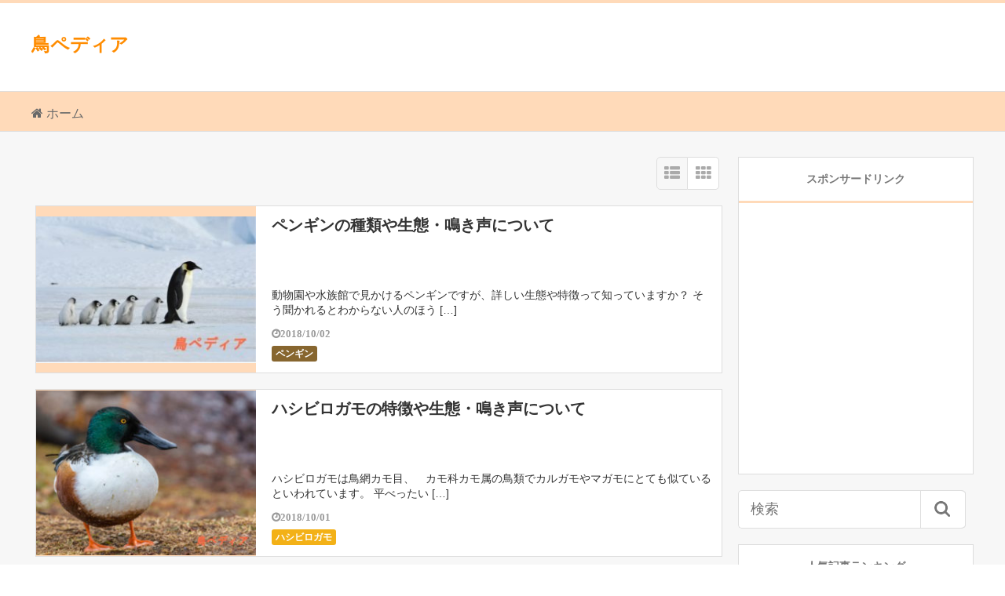

--- FILE ---
content_type: text/html; charset=UTF-8
request_url: https://bird-pedia.com/page/2
body_size: 17545
content:
<!DOCTYPE html>
<html lang="ja">
<head>
<title>鳥ペディア</title>
<meta charset="utf-8">
<meta name="viewport" content="width=device-width,maximum-scale=1,minimum-scale=1,initial-scale=1,user-scalable=yes">
<meta name="format-detection" content="telephone=no">
<!--[if lt IE 9]>
<script src="https://bird-pedia.com/wp-content/themes/surfing/js/html5shiv.js"></script>
<![endif]-->
<script src="https://bird-pedia.com/wp-content/themes/surfing/js/jquery-1.11.1.min.js"></script>
<script src="https://bird-pedia.com/wp-content/themes/surfing/js/jquery.easing.1.3.min.js"></script>
<script src="https://bird-pedia.com/wp-content/themes/surfing/js/slidebars.min.js"></script>
<script src="https://bird-pedia.com/wp-content/themes/surfing/js/jquery.sticky.min.js"></script>
<script src="https://bird-pedia.com/wp-content/themes/surfing/js/original.min.js?ver=1.26.0"></script>
<script src="https://bird-pedia.com/wp-content/themes/surfing/js/clipboard.min.js"></script>
<link rel="canonical" href="https://bird-pedia.com">
<link rel="icon" href="favicon.ico">
<meta name="keywords" content="鳥,野鳥,鳥類,飼育,生態,寿命,ペット,飼い方" />
<meta name="description" content="鳥専門情報サイト、生態～飼育～寿命まで詳しくお伝えします" />
<meta property="og:title" content="鳥ペディア" />
<meta property="og:type" content="website" />
<meta property="og:description" content="鳥専門情報サイト、生態～飼育～寿命まで詳しくお伝えします" />
<meta property="og:url" content="https://bird-pedia.com/" />
<meta property="og:image" content="" />
<meta property="og:locale" content="ja_JP" />
<meta property="og:site_name" content="鳥ペディア" />
<link href="https://plus.google.com/" rel="publisher" />
<link rel='dns-prefetch' href='//maxcdn.bootstrapcdn.com' />
<link rel='dns-prefetch' href='//s.w.org' />
		<script type="text/javascript">
			window._wpemojiSettings = {"baseUrl":"https:\/\/s.w.org\/images\/core\/emoji\/2.4\/72x72\/","ext":".png","svgUrl":"https:\/\/s.w.org\/images\/core\/emoji\/2.4\/svg\/","svgExt":".svg","source":{"concatemoji":"https:\/\/bird-pedia.com\/wp-includes\/js\/wp-emoji-release.min.js?ver=4.9.3"}};
			!function(a,b,c){function d(a,b){var c=String.fromCharCode;l.clearRect(0,0,k.width,k.height),l.fillText(c.apply(this,a),0,0);var d=k.toDataURL();l.clearRect(0,0,k.width,k.height),l.fillText(c.apply(this,b),0,0);var e=k.toDataURL();return d===e}function e(a){var b;if(!l||!l.fillText)return!1;switch(l.textBaseline="top",l.font="600 32px Arial",a){case"flag":return!(b=d([55356,56826,55356,56819],[55356,56826,8203,55356,56819]))&&(b=d([55356,57332,56128,56423,56128,56418,56128,56421,56128,56430,56128,56423,56128,56447],[55356,57332,8203,56128,56423,8203,56128,56418,8203,56128,56421,8203,56128,56430,8203,56128,56423,8203,56128,56447]),!b);case"emoji":return b=d([55357,56692,8205,9792,65039],[55357,56692,8203,9792,65039]),!b}return!1}function f(a){var c=b.createElement("script");c.src=a,c.defer=c.type="text/javascript",b.getElementsByTagName("head")[0].appendChild(c)}var g,h,i,j,k=b.createElement("canvas"),l=k.getContext&&k.getContext("2d");for(j=Array("flag","emoji"),c.supports={everything:!0,everythingExceptFlag:!0},i=0;i<j.length;i++)c.supports[j[i]]=e(j[i]),c.supports.everything=c.supports.everything&&c.supports[j[i]],"flag"!==j[i]&&(c.supports.everythingExceptFlag=c.supports.everythingExceptFlag&&c.supports[j[i]]);c.supports.everythingExceptFlag=c.supports.everythingExceptFlag&&!c.supports.flag,c.DOMReady=!1,c.readyCallback=function(){c.DOMReady=!0},c.supports.everything||(h=function(){c.readyCallback()},b.addEventListener?(b.addEventListener("DOMContentLoaded",h,!1),a.addEventListener("load",h,!1)):(a.attachEvent("onload",h),b.attachEvent("onreadystatechange",function(){"complete"===b.readyState&&c.readyCallback()})),g=c.source||{},g.concatemoji?f(g.concatemoji):g.wpemoji&&g.twemoji&&(f(g.twemoji),f(g.wpemoji)))}(window,document,window._wpemojiSettings);
		</script>
		<style type="text/css">
img.wp-smiley,
img.emoji {
	display: inline !important;
	border: none !important;
	box-shadow: none !important;
	height: 1em !important;
	width: 1em !important;
	margin: 0 .07em !important;
	vertical-align: -0.1em !important;
	background: none !important;
	padding: 0 !important;
}
</style>
<link rel='stylesheet' id='font-awesome-css'  href='//maxcdn.bootstrapcdn.com/font-awesome/4.3.0/css/font-awesome.min.css?ver=4.9.3' type='text/css' media='all' />
<link rel='stylesheet' id='contact-form-7-css'  href='https://bird-pedia.com/wp-content/plugins/contact-form-7/includes/css/styles.css?ver=4.9.2' type='text/css' media='all' />
<link rel='stylesheet' id='font-awesome-four-css'  href='https://bird-pedia.com/wp-content/themes/surfing/lib/font-awesome-4-menus/css/font-awesome.min.css?ver=4.5.0' type='text/css' media='all' />
<link rel='stylesheet' id='surfing_toc-screen-css'  href='https://bird-pedia.com/wp-content/themes/surfing/lib/table-of-contents-plus/screen.min.css?ver=1.26.0' type='text/css' media='all' />
<link rel='stylesheet' id='sccss_style-css'  href='https://bird-pedia.com/?sccss=1&#038;ver=4.9.3' type='text/css' media='all' />
<script type='text/javascript' src='https://bird-pedia.com/wp-includes/js/jquery/jquery.js?ver=1.12.4'></script>
<script type='text/javascript' src='https://bird-pedia.com/wp-includes/js/jquery/jquery-migrate.min.js?ver=1.4.1'></script>
<script type='text/javascript' src='https://bird-pedia.com/wp-content/themes/surfing/lib/q2w3-fixed-widget/js/q2w3-fixed-widget.min.js?ver=1.26.0'></script>
<link rel='https://api.w.org/' href='https://bird-pedia.com/wp-json/' />
<link rel="EditURI" type="application/rsd+xml" title="RSD" href="https://bird-pedia.com/xmlrpc.php?rsd" />
<link rel="wlwmanifest" type="application/wlwmanifest+xml" href="https://bird-pedia.com/wp-includes/wlwmanifest.xml" /> 
<meta name="generator" content="WordPress 4.9.3" />
<link rel="stylesheet" href="https://bird-pedia.com/wp-content/themes/surfing/css/reset.min.css">
<link rel="stylesheet" media="print, screen and (min-width:769px)" href="https://bird-pedia.com/wp-content/themes/surfing/css/style.min.css?ver=1.26.0">
<link rel="stylesheet" media="screen and (max-width:768px)" href="https://bird-pedia.com/wp-content/themes/surfing/css/style_sp.min.css?ver=1.26.0">
<link rel="stylesheet" href="https://maxcdn.bootstrapcdn.com/font-awesome/4.5.0/css/font-awesome.min.css">
<!-- Global site tag (gtag.js) - Google Analytics -->
<script async src="https://www.googletagmanager.com/gtag/js?id=UA-101643120-7"></script>
<script>
  window.dataLayer = window.dataLayer || [];
  function gtag(){dataLayer.push(arguments);}
  gtag('js', new Date());

  gtag('config', 'UA-101643120-7');
</script><meta name="google-site-verification" content="X2IIoJuiSL64Blh_TlNAWio_pjWiNNf_ZpmyYSFh7DU" />
<style>
@media screen and (max-width:768px) {
	.sb-site-slim {
				padding-top: 54px;
			}
}
@media screen and (min-width:769px) {
        body{
            }
                        article div.body{ font-size: 16px; } article div.body h2 { font-size: 23px; font-size: 2.3rem; } article div.body h3 { font-size: 21px; font-size: 2.1rem; } article div.body h4 { font-size: 21px; font-size: 2.1rem; } article div.body h5 { font-size: 21px; font-size: 2.1rem; } article div.body h6 { font-size: 19px; font-size: 1.9rem; }
                            .sb-site #global_nav.nav_top{display: none;}
    .sb-site #global_nav.nav_bottom{display: none;}
    .sb-site-slim #global_nav.nav_top{display: none;}
    .sb-site-slim #global_nav.nav_bottom{display: none;}
        
            #pt_custom a:hover{color:#ffdab9;}
    #pt_custom #header_wrapper{border-top: solid 4px #ffdab9;}
    #pt_custom #header h1 a, #pt_custom #header span a{color:#ffdab9;}
    #pt_custom .contents h1.category_name{background:#ffdab9;}
    #pt_custom .recommended_contents .recommended_contlist h3{border-bottom: 3px solid #ffdab9;}
    #pt_custom .wp-pagenavi span, #pt_custom .wp-pagenavi a{border: solid 1px #ffdab9;color: #ffdab9;}
    #pt_custom .wp-pagenavi span{background: #ffdab9;color: #FFF;}
    #pt_custom .wp-pagenavi a:hover{background: #ffdab9;color: #FFF;}
    #pt_custom .side_widget_surfing_post_ranking_widget .tab li.active, #pt_custom .side_widget_surfing_post_ranking_widget .tab li:hover{color: #ffdab9;}
    #pt_custom .side_widget h2, #pt_custom #side_list h2{border-bottom:solid 3px #ffdab9;}
    #pt_custom .side_widget_surfing_ranking_widget .list li .btn_detail a{border:solid 2px #ffdab9;color:#ffdab9;}
    #pt_custom .side_widget_surfing_ranking_widget .list li .btn_detail a:hover{border:solid 2px #ffdab9;background:#ffdab9;color: #FFF;}
    #pt_custom #side_widget h2{border-bottom:solid 3px #ffdab9;}
    #pt_custom .tagcloud a:before{color: #ffdab9;}
    #pt_custom .btn_link{background: #ffdab9;border: solid 2px #ffdab9;}
    #pt_custom .btn_link:hover{background: #fff;color: #ffdab9;border: solid 2px #ffdab9;}
    #pt_custom #path li a{color:#ffdab9;}
    #pt_custom article h2{border-left: solid 7px #ffdab9;}
    #pt_custom article h3{border-bottom: solid 3px #ffdab9;}
    #pt_custom article h4{color:#ffdab9;}
    #pt_custom article .body a{color:#ffdab9;}
    #pt_custom article figure.btn_basic a{border:solid 2px #ffdab9;border-bottom:solid 4px #ffdab9;background:#ffdab9;}
    #pt_custom article figure.btn_basic a:hover{border:solid 2px #ffdab9;background:#ffdab9;color: #FFF;border-bottom-width:4px;}
    #pt_custom article .article_copybtn{border: 5px solid #ffdab9;}
    #pt_custom article .article_copybtn > span{border: 1px solid #ffdab9;}
    #pt_custom article .article_copybtn:hover{color: #ffdab9;}
    #pt_custom article .article_copybtn.oncheck{background: #ffdab9;color: #FFF;}
    #pt_custom .recommended_contents h2 span, #pt_custom #author_data h2 span,#pt_custom #other_article h2 span,#pt_custom #recommend h2 span{border-left: solid 3px #ffdab9;}
    #pt_custom #entry_ranking h1 span{border-left: solid 3px #ffdab9;}
    #pt_custom #entry_ranking .tab_l li.active, #pt_custom #entry_ranking .tab_l li:hover span{color: #ffdab9;}
    #pt_custom #ranking .list li .btn_detail{border:solid 2px #ffdab9;color:#ffdab9;border-bottom:solid 4px #ffdab9;}
    #pt_custom #ranking .list li .btn_detail:hover{border:solid 2px #ffdab9;background:#ffdab9;color: #FFF;border-bottom-width:4px;}
    #pt_custom .pagination figure.btn_basic a{border:solid 2px #ffdab9;border-bottom:solid 4px #ffdab9;background:#ffdab9;}
    #pt_custom .pagination figure.btn_basic a:hover{border:solid 2px #ffdab9;background:#ffdab9;color: #FFF;border-bottom-width:4px;}
    
        #pt_custom a:hover{color:#ffdab9;}
    #pt_custom article .body a:hover{color:#ffdab9;}
    #pt_custom #side_entry_ranking .tab li.active,
    #pt_custom #side_entry_ranking .tab li:hover{color: #ffdab9;}
            #pt_custom #header_wrapper{border-top: solid 4px #ffdab9;}
            #pt_custom #header h1 a{color:#ff8c00;}
            #pt_custom .sb-site #global_nav{background-color:#ffdab9;}
            #pt_custom .sb-site #global_nav ul.ftrList>li>a:first-child{color:#696969;}
            #pt_custom #path li a{color:#ffdab9;}
                #pt_custom .head_cassette .cassette .thumbnail {background-color: #ffdab9;}
    #pt_custom .style_tile .cassette .thumbnail {background-color: #ffdab9;}
    #pt_custom .style_list .cassette .thumbnail {background-color: #ffdab9;}
    #pt_custom #other_article ul li .linkarea div, #recommend ul li .linkarea div {background-color: #ffdab9;}
            #pt_custom .side_widget h2{border-bottom:solid 3px #ffdab9;}
                #pt_custom article h2{border-left: solid 7px #ffdab9;}
            #pt_custom article h3{border-bottom: solid 3px #ffdab9;}
            #pt_custom article h4{color:#ffdab9;}
            #pt_custom article .body a{color:#0000ff;}
                #pt_custom .btn_link{background: #;border: solid 2px #;}
    #pt_custom .btn_link:hover{background: #fff;color: #;border: solid 2px #;}
                    }

@media screen and (max-width:768px) {
        body{
            }
                        article div.body{ font-size: 14px; } article div.body h2 { font-size: 18px; font-size: 1.8rem; } article div.body h3 { font-size: 16px; font-size: 1.6rem; } article div.body h4 { font-size: 16px; font-size: 1.6rem; } article div.body h5 { font-size: 16px; font-size: 1.6rem; } article div.body h6 { font-size: 16px; font-size: 1.6rem; }
                
            #pt_custom #header{border-top: solid 4px #ffdab9;}
    #pt_custom #header h1 a, #pt_custom #header span a{color:#ffdab9;}
    #pt_custom .contents h1.category_name{background:#ffdab9;}
    #pt_custom .recommended_contents .recommended_contlist h3{border-bottom: 3px solid #ffdab9;}
    #pt_custom .wp-pagenavi a{border: solid 1px #ffdab9;color: #ffdab9;}
    #pt_custom .wp-pagenavi span{border: solid 1px #ffdab9;background: #ffdab9;color: #FFF;}
    #pt_custom .wp-pagenavi a:hover{background: #ffdab9;color: #FFF;}
    #pt_custom .side_widget_surfing_post_ranking_widget .tab li.active{color: #ffdab9;}
    #pt_custom .side_widget h2, #pt_custom #side_list h2{border-bottom:solid 3px #ffdab9;}
    #pt_custom .side_widget_surfing_ranking_widget h2{border-bottom:solid 3px #ffdab9;}
    #pt_custom .side_widget_surfing_ranking_widget .list li .btn_detail a{border:solid 2px #ffdab9;color:#ffdab9;}
    #pt_custom .side_widget_surfing_ranking_widget .list li .btn_detail a:hover{border:solid 2px #ffdab9;background:#ffdab9;color: #FFF;}
    #pt_custom #side_widget h2{border-bottom:solid 3px #ffdab9;}
    #pt_custom .tagcloud a:before{color: #ffdab9;}
    #pt_custom .btn_link{background: #ffdab9;border: solid 2px #ffdab9;}
    #pt_custom .btn_link:hover{background: #fff;color: #ffdab9;border: solid 2px #ffdab9;}
    #pt_custom #path li a{color:#ffdab9;}
    #pt_custom article h2{border-left: solid 7px #ffdab9;}
    #pt_custom article h3{border-bottom: solid 3px #ffdab9;}
    #pt_custom article h4{color:#ffdab9;}
    #pt_custom article .body a{color:#ffdab9;}
    #pt_custom article figure.btn_basic a{border:solid 2px #ffdab9;border-bottom:solid 4px #ffdab9;background:#ffdab9;}
    #pt_custom article figure.btn_basic a:hover{border:solid 2px #ffdab9;background:#ffdab9;color: #FFF;border-bottom-width:4px;text-decoration: none;}
    #pt_custom article .article_copybtn{border: 3px solid #ffdab9;}
    #pt_custom article .article_copybtn > span{border: 1px solid #ffdab9;}
    #pt_custom article .article_copybtn:hover{color: #ffdab9;}
    #pt_custom article .article_copybtn.oncheck{background: #ffdab9;color: #FFF;}
    #pt_custom .recommended_contents h2 span, #pt_custom #author_data h2 span,#pt_custom #other_article h2 span,#pt_custom #recommend h2 span{border-left: solid 3px #ffdab9;}
    #pt_custom #entry_ranking h1 span{border-left: solid 3px #ffdab9;}
    #pt_custom #entry_ranking .tab_l li.active, #pt_custom #entry_ranking .tab_l li:hover span{color: #ffdab9;}
    #pt_custom #ranking .list li .btn_detail{border:solid 2px #ffdab9;color:#ffdab9;border-bottom:solid 4px #ffdab9;}
    #pt_custom #ranking .list li .btn_detail:hover{border:solid 2px #ffdab9;background:#ffdab9;color: #FFF;border-bottom-width:4px;}
    #pt_custom .pagination figure.btn_basic a{border:solid 2px #ffdab9;border-bottom:solid 4px #ffdab9;background:#ffdab9;}
    #pt_custom .pagination figure.btn_basic a:hover{border:solid 2px #ffdab9;background:#ffdab9;color: #FFF;border-bottom-width:4px;text-decoration: none;}
    
        #pt_custom a:hover{color:#ffdab9;}
    #pt_custom article .body a:hover{color:#ffdab9;}
    #pt_custom #side_entry_ranking .tab li.active,
    #pt_custom #side_entry_ranking .tab li:hover{color: #ffdab9;}
            #pt_custom #header{border-top: solid 4px #ffdab9;}
            #pt_custom #header h1 a{color:#ff8c00;}
            #pt_custom #path li a{color:#ffdab9;}
                #pt_custom .head_cassette .cassette .thumbnail {background-color: #ffdab9;}
    #pt_custom .style_tile .cassette .thumbnail {background-color: #ffdab9;}
    #pt_custom .style_list .cassette .thumbnail {background-color: #ffdab9;}
    #pt_custom #other_article ul li .linkarea div, #recommend ul li .linkarea div {background-color: #ffdab9;}
            #pt_custom .side_widget h2{border-bottom:solid 3px #ffdab9;}
                #pt_custom article h2{border-left: solid 7px #ffdab9;}
            #pt_custom article h3{border-bottom: solid 3px #ffdab9;}
            #pt_custom article h4{color:#ffdab9;}
            #pt_custom article .body a{color:#0000ff;}
                        #pt_custom article figure.btn_basic a{border:solid 2px #;border-bottom:solid 4px #;background:#;}
    #pt_custom article figure.btn_basic a:hover{border:solid 2px #;background:#;color: #FFF;border-bottom-width:4px;text-decoration: none;}
            }
</style>

<script>
//header
var first = true;
$(window).scroll(function(){
	scr = $(this).scrollTop();
		if(scr > 160){
			$("#header_wrapper").stop().animate({"top" : "0px"},"150", 'easeOutQuint').addClass("slim");
		$("#sb-site").addClass("sb-site-slim");
		$("#sb-site").removeClass("sb-site");
	}else{
		$("#header_wrapper").stop().css({"top" : "-" + scr + "px"}).removeClass("slim");
		$("#sb-site").removeClass("sb-site-slim");
		$("#sb-site").addClass("sb-site");
	}
});
</script>
<script>
function prevent_copy() {
	window.alert("内容の無断転載を禁止します。発見した場合は運用サーバーへの連絡、GoogleへDMCA侵害申し立て、損害賠償の請求を行います。");
}
</script>
</head>

<body id="pt_custom" class="home blog paged paged-2  pt_custom">
  <div id="fb-root"></div>
<script>(function(d, s, id) {
  var js, fjs = d.getElementsByTagName(s)[0];
  if (d.getElementById(id)) return;
  js = d.createElement(s); js.id = id;
  js.src = "//connect.facebook.net/ja_JP/sdk.js#xfbml=1&version=v2.4&appId=";
  fjs.parentNode.insertBefore(js, fjs);
}(document, 'script', 'facebook-jssdk'));</script><div id="sb-site" class="sb-site">
	<div id="header_wrapper">
		<div id="page_top" class="cont_box">
<nav id="global_nav" class="nav_top">
	<ul class="ftrList">
		<li class="menu-item menu-item-type-custom menu-item-object-custom menu-item-home"><a href="https://bird-pedia.com"><i class="fa-home fa"></i><span class="fontawesome-text"> ホーム</span></a></li>
	</ul>
</nav>	
			<header id="header">
												<h1 class="text"><a href="https://bird-pedia.com">鳥ペディア</a></h1>
								
				
				<div id="sp_bn">
					<p class="sb-toggle-right"><a href="#header" id="sp_bn_menu" class="fa fa-bars"></a></p>
					<!-- #sp_bn -->
				</div>
				<!-- #header -->
			</header>
<nav id="global_nav" class="nav_middle">
	<ul class="ftrList">
		<li class="menu-item menu-item-type-custom menu-item-object-custom menu-item-home"><a href="https://bird-pedia.com"><i class="fa-home fa"></i><span class="fontawesome-text"> ホーム</span></a></li>
	</ul>
</nav>	
			<!-- #cont_box -->
		</div>
		<!-- #header_wrapper -->
	</div>

	
<nav id="global_nav" class="nav_bottom">
	<ul class="ftrList">
		<li class="menu-item menu-item-type-custom menu-item-object-custom menu-item-home"><a href="https://bird-pedia.com"><i class="fa-home fa"></i><span class="fontawesome-text"> ホーム</span></a></li>
	</ul>
</nav>	


	<div class="contents_wrapper" id="col2_left">
		<section class="contents">
			<div class="contents_inner border_top">

												<ul class="head_cassette">
			<!-- .head_cassette -->
</ul>
				
				<div id="cassette_container" class="style_list">

					<div class="switch_display">
						<ul>
							<li class="st_list fa fa-th-list"></li>
							<li class="st_tile fa fa-th"></li>
						</ul>
					</div>

					<ul id="cassette_list">
																								<li class="cassette">
							<div class="cassette_inner">
																<a href="https://bird-pedia.com/archives/3431" class="thumbnail"><div style="background: url(https://bird-pedia.com/wp-content/uploads/2018/10/ペンギン-300x200.jpg) center center no-repeat; background-size: contain;"></div></a>
																<div class="detail">
									<h2><a href="https://bird-pedia.com/archives/3431">ペンギンの種類や生態・鳴き声について</a></h2>
									<p>動物園や水族館で見かけるペンギンですが、詳しい生態や特徴って知っていますか？ そう聞かれるとわからない人のほう [&hellip;]</p>
									<div class="desc">
																				<span class="date fa fa-clock-o">2018/10/02</span>
																				<div class="cate_wrap">
																						<span class="category cate03"><a href="https://bird-pedia.com/archives/category/%e3%83%9a%e3%83%b3%e3%82%ae%e3%83%b3">ペンギン</a></span>
																					</div>
																			</div>
								</div>
							</div>
						<!-- .cassette -->
						</li>
																		<li class="cassette">
							<div class="cassette_inner">
																<a href="https://bird-pedia.com/archives/3417" class="thumbnail"><div style="background: url(https://bird-pedia.com/wp-content/uploads/2018/10/ハシビロガモ-300x225.jpeg) center center no-repeat; background-size: contain;"></div></a>
																<div class="detail">
									<h2><a href="https://bird-pedia.com/archives/3417">ハシビロガモの特徴や生態・鳴き声について</a></h2>
									<p>ハシビロガモは鳥網カモ目、　カモ科カモ属の鳥類でカルガモやマガモにとても似ているといわれています。 平べったい [&hellip;]</p>
									<div class="desc">
																				<span class="date fa fa-clock-o">2018/10/01</span>
																				<div class="cate_wrap">
																						<span class="category cate05"><a href="https://bird-pedia.com/archives/category/%e3%83%8f%e3%82%b7%e3%83%93%e3%83%ad%e3%82%ac%e3%83%a2">ハシビロガモ</a></span>
																					</div>
																			</div>
								</div>
							</div>
						<!-- .cassette -->
						</li>
																		<li class="cassette">
							<div class="cassette_inner">
																<a href="https://bird-pedia.com/archives/3407" class="thumbnail"><div style="background: url(https://bird-pedia.com/wp-content/uploads/2018/09/ルリコンゴウインコ-300x225.jpeg) center center no-repeat; background-size: contain;"></div></a>
																<div class="detail">
									<h2><a href="https://bird-pedia.com/archives/3407">ルリコンゴウインコの値段や寿命、飼育方法について</a></h2>
									<p>世界最大級のインコとされる、ルリコンゴウインコは「犬のような鳥」と称されるほど、とても人懐っこく、頭の良い鳥だ [&hellip;]</p>
									<div class="desc">
																				<span class="date fa fa-clock-o">2018/09/28</span>
																				<div class="cate_wrap">
																						<span class="category cate05"><a href="https://bird-pedia.com/archives/category/%e3%83%ab%e3%83%aa%e3%82%b3%e3%83%b3%e3%82%b4%e3%82%a6%e3%82%a4%e3%83%b3%e3%82%b3">ルリコンゴウインコ</a></span>
																					</div>
																			</div>
								</div>
							</div>
						<!-- .cassette -->
						</li>
																		<li class="cassette">
							<div class="cassette_inner">
																<a href="https://bird-pedia.com/archives/3393" class="thumbnail"><div style="background: url(https://bird-pedia.com/wp-content/uploads/2018/09/クジャク-300x225.jpeg) center center no-repeat; background-size: contain;"></div></a>
																<div class="detail">
									<h2><a href="https://bird-pedia.com/archives/3393">クジャクって飛べるの！？羽を広げる理由や鳴き声について</a></h2>
									<p>世間一般的にクジャクと言えば扇子の様な綺麗な羽を広げる所を想像すると思いますが実際に生きてるクジャクを見たと言 [&hellip;]</p>
									<div class="desc">
																				<span class="date fa fa-clock-o">2018/09/27</span>
																				<div class="cate_wrap">
																						<span class="category cate01"><a href="https://bird-pedia.com/archives/category/%e3%82%af%e3%82%b8%e3%83%a3%e3%82%af">クジャク</a></span>
																					</div>
																			</div>
								</div>
							</div>
						<!-- .cassette -->
						</li>
																		<li class="cassette">
							<div class="cassette_inner">
																<a href="https://bird-pedia.com/archives/3382" class="thumbnail"><div style="background: url(https://bird-pedia.com/wp-content/uploads/2018/09/センダイムシクイ-300x225.jpeg) center center no-repeat; background-size: contain;"></div></a>
																<div class="detail">
									<h2><a href="https://bird-pedia.com/archives/3382">センダイムシクイの鳴き声や名前の由来は！？幼鳥ってどんなの！？</a></h2>
									<p>「皆さんはセンダイムシクイという鳥をご存じですか？ ウグイスに似ている鳥で、鳴き方も独特なんですよ。 日本各地 [&hellip;]</p>
									<div class="desc">
																				<span class="date fa fa-clock-o">2018/09/26</span>
																				<div class="cate_wrap">
																						<span class="category cate10"><a href="https://bird-pedia.com/archives/category/%e3%82%bb%e3%83%b3%e3%83%80%e3%82%a4%e3%83%a0%e3%82%b7%e3%82%af%e3%82%a4">センダイムシクイ</a></span>
																					</div>
																			</div>
								</div>
							</div>
						<!-- .cassette -->
						</li>
																		<li class="cassette">
							<div class="cassette_inner">
																<a href="https://bird-pedia.com/archives/3364" class="thumbnail"><div style="background: url(https://bird-pedia.com/wp-content/uploads/2018/09/ベニマシコ-300x225.jpeg) center center no-repeat; background-size: contain;"></div></a>
																<div class="detail">
									<h2><a href="https://bird-pedia.com/archives/3364">ベニマシコの特徴や生態、鳴き声についての詳しいまとめ</a></h2>
									<p>ベニマシコは、名前の通り紅色をした鳥です。 一見、すずめにも似ている感じの冬鳥·漂鳥です。 実は、紅色をしてい [&hellip;]</p>
									<div class="desc">
																				<span class="date fa fa-clock-o">2018/09/25</span>
																				<div class="cate_wrap">
																						<span class="category cate02"><a href="https://bird-pedia.com/archives/category/%e3%83%99%e3%83%8b%e3%83%9e%e3%82%b7%e3%82%b3">ベニマシコ</a></span>
																					</div>
																			</div>
								</div>
							</div>
						<!-- .cassette -->
						</li>
																		<li class="cassette">
							<div class="cassette_inner">
																<a href="https://bird-pedia.com/archives/3349" class="thumbnail"><div style="background: url(https://bird-pedia.com/wp-content/uploads/2018/09/トラフズク-300x225.jpeg) center center no-repeat; background-size: contain;"></div></a>
																<div class="detail">
									<h2><a href="https://bird-pedia.com/archives/3349">トラフズクの鳴き声や生態・特徴について</a></h2>
									<p>翼を持ちながらも夜を中心に活動するのが猛禽類です。 今回ご紹介するのは、そんな猛禽類の仲間であるトラフズク。  [&hellip;]</p>
									<div class="desc">
																				<span class="date fa fa-clock-o">2018/09/21</span>
																				<div class="cate_wrap">
																						<span class="category cate04"><a href="https://bird-pedia.com/archives/category/%e3%83%88%e3%83%a9%e3%83%95%e3%82%ba%e3%82%af">トラフズク</a></span>
																					</div>
																			</div>
								</div>
							</div>
						<!-- .cassette -->
						</li>
																		<li class="cassette">
							<div class="cassette_inner">
																<a href="https://bird-pedia.com/archives/3337" class="thumbnail"><div style="background: url(https://bird-pedia.com/wp-content/uploads/2018/09/ソウシチョウ-1-300x225.jpeg) center center no-repeat; background-size: contain;"></div></a>
																<div class="detail">
									<h2><a href="https://bird-pedia.com/archives/3337">特定外来生物のソウシチョウの鳴き声やオスメスの特徴</a></h2>
									<p>野鳥の中には、見た目が非常に美しく、観賞するのにとても人気なものもいます。 今回ご紹介するのは、カラフルな見た [&hellip;]</p>
									<div class="desc">
																				<span class="date fa fa-clock-o">2018/09/20</span>
																				<div class="cate_wrap">
																						<span class="category cate01"><a href="https://bird-pedia.com/archives/category/%e3%82%bd%e3%82%a6%e3%82%b7%e3%83%81%e3%83%a7%e3%82%a6">ソウシチョウ</a></span>
																					</div>
																			</div>
								</div>
							</div>
						<!-- .cassette -->
						</li>
																		<li class="cassette">
							<div class="cassette_inner">
																<a href="https://bird-pedia.com/archives/3327" class="thumbnail"><div style="background: url(https://bird-pedia.com/wp-content/uploads/2018/09/シラコバト-300x225.jpeg) center center no-repeat; background-size: contain;"></div></a>
																<div class="detail">
									<h2><a href="https://bird-pedia.com/archives/3327">シラコバトの生息地や特徴・鳴き声について</a></h2>
									<p>公園や街の通りなどでよくハトを見かけますよね。 一般的に「ハト」といえば、グレーのハトを思い浮かべます。 公園 [&hellip;]</p>
									<div class="desc">
																				<span class="date fa fa-clock-o">2018/09/19</span>
																				<div class="cate_wrap">
																						<span class="category cate10"><a href="https://bird-pedia.com/archives/category/%e3%82%b7%e3%83%a9%e3%82%b3%e3%83%90%e3%83%88">シラコバト</a></span>
																					</div>
																			</div>
								</div>
							</div>
						<!-- .cassette -->
						</li>
																		<li class="cassette">
							<div class="cassette_inner">
																<a href="https://bird-pedia.com/archives/3313" class="thumbnail"><div style="background: url(https://bird-pedia.com/wp-content/uploads/2018/09/コブハクチョウ-300x225.jpeg) center center no-repeat; background-size: contain;"></div></a>
																<div class="detail">
									<h2><a href="https://bird-pedia.com/archives/3313">渡り鳥コブハクチョウの飛来地や寿命・鳴き声について</a></h2>
									<p>水辺で見かける大きな白い鳥、白鳥はとても美しいですよね。 一羽でたたずんでいるのも絵になりますし、集団で過ごし [&hellip;]</p>
									<div class="desc">
																				<span class="date fa fa-clock-o">2018/09/18</span>
																				<div class="cate_wrap">
																						<span class="category cate03"><a href="https://bird-pedia.com/archives/category/%e3%82%b3%e3%83%96%e3%83%8f%e3%82%af%e3%83%81%e3%83%a7%e3%82%a6">コブハクチョウ</a></span>
																					</div>
																			</div>
								</div>
							</div>
						<!-- .cassette -->
						</li>
											</ul>
				</div>

				<div class="wp-pagenavi">
                    <a class="page-numbers" href="https://bird-pedia.com/"><i class="fa fa-angle-left fa-fw"></i></a>
                                            <a class="page-numbers" href="https://bird-pedia.com/">1</a>
                                                        <span class="page-numbers current">2</span>
                                                        <a class="page-numbers" href="https://bird-pedia.com/page/3">3</a>
                                                        <a class="page-numbers" href="https://bird-pedia.com/page/4">4</a>
                                                                                                                                                                                                                <span class="page-numbers dots">…</span>
    <a class="page-numbers" href="https://bird-pedia.com/page/24">24</a>
                            <a class="next page-numbers" href="https://bird-pedia.com/page/3"><i class="fa fa-angle-right fa-fw"></i></a>
        </div>
			</div>
		<!-- .contents -->
		</section>

		<aside class="side_contents">
			<div class="contents_block side_widget side_widget_text" id="text-2"><h2>スポンサードリンク</h2>			<div class="textwidget"><p><script async src="//pagead2.googlesyndication.com/pagead/js/adsbygoogle.js"></script><br />
<!-- 鳥ぺディア【PC用】 --><br />
<ins class="adsbygoogle"
     style="display:block"
     data-ad-client="ca-pub-8998432252131643"
     data-ad-slot="3894570689"
     data-ad-format="rectangle"></ins><br />
<script>
(adsbygoogle = window.adsbygoogle || []).push({});
</script></p>
</div>
		</div><div class="contents_block side_widget side_widget_search" id="search-2"><h2>気になる鳥</h2><form role="search" method="get" id="searchform" action="https://bird-pedia.com/" >
  <div>
  <input type="text" value="" name="s" id="s" />
  <button type="submit" id="searchsubmit"></button>
  </div>
  </form></div><div class="contents_block side_widget side_widget_surfing_post_ranking_widget" id="surfing_post_ranking_widget-2"><h2>人気記事ランキング</h2>
<ul class="tab">
	<li class="dendou active"><span class="fa fa-star">殿堂</span></li>
	<li class="iine"><span class="fa fa-sitemap">カテゴリー</span></li>
	<li class="hatebu"><span class="icon-hatebu">はてブ</span></li>
</ul>
<div class="tab_contents">
	<ol class="list" id="dendou">
				<li>
			<a href="https://bird-pedia.com/archives/769">
				<!--
				<img src="https://bird-pedia.com/wp-content/uploads/2018/02/アオサギ-300x192.jpg" alt="縁起がいい鳥！？「アオサギ」の鳴き声や特徴・生態について" width="95">
-->
				<span class="thumbnail"><div style="background: url(https://bird-pedia.com/wp-content/uploads/2018/02/アオサギ-300x192.jpg) center center no-repeat; background-size: contain;"></div></span>
								<p>縁起がいい鳥！？「アオサギ」の鳴き声や特徴・生態について</p>
			</a>
		</li>
				<li>
			<a href="https://bird-pedia.com/archives/61">
				<!--
				<img src="https://bird-pedia.com/wp-content/uploads/2018/01/ハクセキレイ-300x198.jpg" alt="逃げない鳥「ハクセキレイ」の生態や子育てについて" width="95">
-->
				<span class="thumbnail"><div style="background: url(https://bird-pedia.com/wp-content/uploads/2018/01/ハクセキレイ-300x198.jpg) center center no-repeat; background-size: contain;"></div></span>
								<p>逃げない鳥「ハクセキレイ」の生態や子育てについて</p>
			</a>
		</li>
				<li>
			<a href="https://bird-pedia.com/archives/400">
				<!--
				<img src="https://bird-pedia.com/wp-content/uploads/2018/01/ツバメ-巣作り-300x192.jpg" alt="ツバメの巣作り～産卵～巣立ちまで。巣がある場所は縁起がいい！？" width="95">
-->
				<span class="thumbnail"><div style="background: url(https://bird-pedia.com/wp-content/uploads/2018/01/ツバメ-巣作り-300x192.jpg) center center no-repeat; background-size: contain;"></div></span>
								<p>ツバメの巣作り～産卵～巣立ちまで。巣がある場所は縁起がいい！？</p>
			</a>
		</li>
				<li>
			<a href="https://bird-pedia.com/archives/867">
				<!--
				<img src="https://bird-pedia.com/wp-content/uploads/2018/02/カルガモ-マガモ-識別-300x192.jpg" alt="カルガモとマガモの識別方法のまとめ。" width="95">
-->
				<span class="thumbnail"><div style="background: url(https://bird-pedia.com/wp-content/uploads/2018/02/カルガモ-マガモ-識別-300x192.jpg) center center no-repeat; background-size: contain;"></div></span>
								<p>カルガモとマガモの識別方法のまとめ。</p>
			</a>
		</li>
				<li>
			<a href="https://bird-pedia.com/archives/3456">
				<!--
				<img src="https://bird-pedia.com/wp-content/uploads/2018/10/ヒヨドリ-300x225.jpeg" alt="ヒヨドリの撃退・対策方法！被害をなくすためには！？" width="95">
-->
				<span class="thumbnail"><div style="background: url(https://bird-pedia.com/wp-content/uploads/2018/10/ヒヨドリ-300x225.jpeg) center center no-repeat; background-size: contain;"></div></span>
								<p>ヒヨドリの撃退・対策方法！被害をなくすためには！？</p>
			</a>
		</li>
				<li>
			<a href="https://bird-pedia.com/archives/479">
				<!--
				<img src="https://bird-pedia.com/wp-content/uploads/2018/01/スズメ-撃退-300x192.jpg" alt="スズメの巣の撃退・対策方法" width="95">
-->
				<span class="thumbnail"><div style="background: url(https://bird-pedia.com/wp-content/uploads/2018/01/スズメ-撃退-300x192.jpg) center center no-repeat; background-size: contain;"></div></span>
								<p>スズメの巣の撃退・対策方法</p>
			</a>
		</li>
				<li>
			<a href="https://bird-pedia.com/archives/352">
				<!--
				<img src="https://bird-pedia.com/wp-content/uploads/2018/01/ツバメ-300x192.jpg" alt="渡り鳥！ツバメのすごい生態や特徴、寿命について" width="95">
-->
				<span class="thumbnail"><div style="background: url(https://bird-pedia.com/wp-content/uploads/2018/01/ツバメ-300x192.jpg) center center no-repeat; background-size: contain;"></div></span>
								<p>渡り鳥！ツバメのすごい生態や特徴、寿命について</p>
			</a>
		</li>
				<li>
			<a href="https://bird-pedia.com/archives/565">
				<!--
				<img src="https://bird-pedia.com/wp-content/uploads/2018/01/メジロ-巣-300x192.jpg" alt="メジロの巣作り～繁殖～巣立ちまで！卵の大きさや特徴は！？" width="95">
-->
				<span class="thumbnail"><div style="background: url(https://bird-pedia.com/wp-content/uploads/2018/01/メジロ-巣-300x192.jpg) center center no-repeat; background-size: contain;"></div></span>
								<p>メジロの巣作り～繁殖～巣立ちまで！卵の大きさや特徴は！？</p>
			</a>
		</li>
				<li>
			<a href="https://bird-pedia.com/archives/3581">
				<!--
				<img src="https://bird-pedia.com/wp-content/uploads/2018/10/ウロコインコ-300x225.jpeg" alt="ウロコインコの種類や値段・性格・鳴き声について" width="95">
-->
				<span class="thumbnail"><div style="background: url(https://bird-pedia.com/wp-content/uploads/2018/10/ウロコインコ-300x225.jpeg) center center no-repeat; background-size: contain;"></div></span>
								<p>ウロコインコの種類や値段・性格・鳴き声について</p>
			</a>
		</li>
				<li>
			<a href="https://bird-pedia.com/archives/1634">
				<!--
				<img src="https://bird-pedia.com/wp-content/uploads/2018/03/カッコウ-ホトトギス-ツツドリ-300x225.jpeg" alt="カッコウ・ホトトギス・ツツドリの違いについてのまとめ" width="95">
-->
				<span class="thumbnail"><div style="background: url(https://bird-pedia.com/wp-content/uploads/2018/03/カッコウ-ホトトギス-ツツドリ-300x225.jpeg) center center no-repeat; background-size: contain;"></div></span>
								<p>カッコウ・ホトトギス・ツツドリの違いについてのまとめ</p>
			</a>
		</li>
			</ol>
	<ol class="list hide" id="iine">
				<li>
			<a href="https://bird-pedia.com/archives/2859">
								<span class="thumbnail"><div style="background: url(https://bird-pedia.com/wp-content/uploads/2018/07/ウズラ-300x225.jpeg) center center no-repeat; background-size: contain;"></div></span>
								<p>ウズラの卵の孵化方法や孵化日数、卵の大きさについて<br><span class="category cate01">未分類</span></p>
			</a>
		</li>
				<li>
			<a href="https://bird-pedia.com/archives/2494">
								<span class="thumbnail"><div style="background: url(https://bird-pedia.com/wp-content/uploads/2018/06/ツミ-300x225.jpeg) center center no-repeat; background-size: contain;"></div></span>
								<p>ツミの巣営や生態・鳴き声・オスメスの特徴について<br><span class="category cate01">未分類</span></p>
			</a>
		</li>
			</ol>
	<ol class="list hide" id="hatebu">
				<li>
			<a href="https://bird-pedia.com/archives/2032">
								<span class="thumbnail"><div style="background: url(https://bird-pedia.com/wp-content/uploads/2018/04/クロウタドリ-300x225.jpeg) center center no-repeat; background-size: contain;"></div></span>
								<p>クロウタドリの鳴き声や特徴・オスメスの違いについて</p>
			</a>
		</li>
				<li>
			<a href="https://bird-pedia.com/archives/281">
								<span class="thumbnail"><div style="background: url(https://bird-pedia.com/wp-content/uploads/2018/01/ヤマガラ-300x192.jpg) center center no-repeat; background-size: contain;"></div></span>
								<p>人懐っこいヤマガラの生態や特徴について。</p>
			</a>
		</li>
				<li>
			<a href="https://bird-pedia.com/archives/746">
								<span class="thumbnail"><div style="background: url(https://bird-pedia.com/wp-content/uploads/2018/02/エゾムシクイ-センダイムシクイ-違い-300x192.jpg) center center no-repeat; background-size: contain;"></div></span>
								<p>エゾムシクイとセンダイムシクイ、ムシクイ４種の違いについて</p>
			</a>
		</li>
				<li>
			<a href="https://bird-pedia.com/archives/325">
								<span class="thumbnail"><div style="background: url(https://bird-pedia.com/wp-content/uploads/2018/01/シロハラ-300x192.jpg) center center no-repeat; background-size: contain;"></div></span>
								<p>「渡り鳥」シロハラの鳴き声や生態、特徴について</p>
			</a>
		</li>
				<li>
			<a href="https://bird-pedia.com/archives/816">
								<span class="thumbnail"><div style="background: url(https://bird-pedia.com/wp-content/uploads/2018/02/エゾムシクイ-300x192.jpg) center center no-repeat; background-size: contain;"></div></span>
								<p>エゾムシクイの生態や特徴・鳴き声について</p>
			</a>
		</li>
				<li>
			<a href="https://bird-pedia.com/archives/1341">
								<span class="thumbnail"><div style="background: url(https://bird-pedia.com/wp-content/uploads/2018/03/カケス-300x225.jpeg) center center no-repeat; background-size: contain;"></div></span>
								<p>カケスの鳴き声や羽の特徴・意味について</p>
			</a>
		</li>
				<li>
			<a href="https://bird-pedia.com/archives/1838">
								<span class="thumbnail"><div style="background: url(https://bird-pedia.com/wp-content/uploads/2018/04/アオバト-300x225.jpeg) center center no-repeat; background-size: contain;"></div></span>
								<p>海水を飲む！？アオバトの生態や鳴き声・生息地について</p>
			</a>
		</li>
				<li>
			<a href="https://bird-pedia.com/archives/2325">
								<span class="thumbnail"><div style="background: url(https://bird-pedia.com/wp-content/uploads/2018/05/サンコウチョウ-300x225.jpeg) center center no-repeat; background-size: contain;"></div></span>
								<p>サンコウチョウの生態や鳴き声・巣の特徴について</p>
			</a>
		</li>
				<li>
			<a href="https://bird-pedia.com/archives/2766">
								<span class="thumbnail"><div style="background: url(https://bird-pedia.com/wp-content/uploads/2018/07/シチメンチョウ-300x225.jpeg) center center no-repeat; background-size: contain;"></div></span>
								<p>シチメンチョウの名前の由来や味・生態についてのまとめ</p>
			</a>
		</li>
				<li>
			<a href="https://bird-pedia.com/archives/3220">
								<span class="thumbnail"><div style="background: url(https://bird-pedia.com/wp-content/uploads/2018/09/ヤマガラ-巣箱-300x225.jpeg) center center no-repeat; background-size: contain;"></div></span>
								<p>ヤマガラの巣箱の作り方！巣箱に呼んで観察しよう！</p>
			</a>
		</li>
			</ol>
</div>
</div>		<div class="contents_block side_widget side_widget_recent_entries" id="recent-posts-2">		<h2>最近の投稿</h2>		<ul>
											<li>
					<a href="https://bird-pedia.com/archives/3593">ニワトリの種類や寿命・鳴き声・飼育方法について</a>
									</li>
											<li>
					<a href="https://bird-pedia.com/archives/3581">ウロコインコの種類や値段・性格・鳴き声について</a>
									</li>
											<li>
					<a href="https://bird-pedia.com/archives/3569">クロガモのオスメスの違いや特徴、生態についてのまとめ。</a>
									</li>
											<li>
					<a href="https://bird-pedia.com/archives/3557">アキクサインコの種類や値段・飼い方について</a>
									</li>
											<li>
					<a href="https://bird-pedia.com/archives/3541">トキの生息地や生態・野生絶滅の理由について</a>
									</li>
					</ul>
		</div><div class="contents_block side_widget side_widget_categories" id="categories-2"><h2>カテゴリー</h2>		<ul>
	<li class="cat-item cat-item-412"><a href="https://bird-pedia.com/archives/category/%e3%82%a2%e3%82%aa%e3%82%b2%e3%83%a9" >アオゲラ</a>
</li>
	<li class="cat-item cat-item-316"><a href="https://bird-pedia.com/archives/category/%e3%82%a2%e3%82%aa%e3%82%b5%e3%82%ae" >アオサギ</a>
</li>
	<li class="cat-item cat-item-22"><a href="https://bird-pedia.com/archives/category/%e3%82%a2%e3%82%aa%e3%82%b8" >アオジ</a>
</li>
	<li class="cat-item cat-item-317"><a href="https://bird-pedia.com/archives/category/%e3%82%a2%e3%82%aa%e3%83%90%e3%82%ba%e3%82%af" >アオバズク</a>
</li>
	<li class="cat-item cat-item-563"><a href="https://bird-pedia.com/archives/category/%e3%82%a2%e3%82%aa%e3%83%90%e3%83%88" >アオバト</a>
</li>
	<li class="cat-item cat-item-321"><a href="https://bird-pedia.com/archives/category/%e3%82%a2%e3%82%ab%e3%82%b3%e3%83%83%e3%82%b3" >アカコッコ</a>
</li>
	<li class="cat-item cat-item-384"><a href="https://bird-pedia.com/archives/category/%e3%82%a2%e3%82%ab%e3%82%b7%e3%83%a7%e3%82%a6%e3%83%93%e3%83%b3" >アカショウビン</a>
</li>
	<li class="cat-item cat-item-147"><a href="https://bird-pedia.com/archives/category/%e3%82%a2%e3%82%ab%e3%83%8f%e3%83%a9" >アカハラ</a>
</li>
	<li class="cat-item cat-item-599"><a href="https://bird-pedia.com/archives/category/%e3%82%a2%e3%82%ab%e3%83%8f%e3%83%a9%e3%83%80%e3%82%ab" >アカハラダカ</a>
</li>
	<li class="cat-item cat-item-642"><a href="https://bird-pedia.com/archives/category/%e3%82%a2%e3%82%ab%e3%83%92%e3%82%b2" >アカヒゲ</a>
</li>
	<li class="cat-item cat-item-777"><a href="https://bird-pedia.com/archives/category/%e3%82%a2%e3%82%ad%e3%82%af%e3%82%b5%e3%82%a4%e3%83%b3%e3%82%b3" >アキクサインコ</a>
</li>
	<li class="cat-item cat-item-385"><a href="https://bird-pedia.com/archives/category/%e3%82%a2%e3%82%b8%e3%82%b5%e3%82%b7" >アジサシ</a>
</li>
	<li class="cat-item cat-item-212"><a href="https://bird-pedia.com/archives/category/%e3%82%a2%e3%83%88%e3%83%aa" >アトリ</a>
</li>
	<li class="cat-item cat-item-416"><a href="https://bird-pedia.com/archives/category/%e3%82%a2%e3%83%8d%e3%83%8f%e3%83%85%e3%83%ab" >アネハヅル</a>
</li>
	<li class="cat-item cat-item-463"><a href="https://bird-pedia.com/archives/category/%e3%82%a2%e3%83%92%e3%83%ab" >アヒル</a>
</li>
	<li class="cat-item cat-item-387"><a href="https://bird-pedia.com/archives/category/%e3%82%a2%e3%83%93" >アビ</a>
</li>
	<li class="cat-item cat-item-480"><a href="https://bird-pedia.com/archives/category/%e3%82%a2%e3%83%9b%e3%82%a6%e3%83%89%e3%83%aa" >アホウドリ</a>
</li>
	<li class="cat-item cat-item-637"><a href="https://bird-pedia.com/archives/category/%e3%82%a2%e3%83%9e%e3%82%b5%e3%82%ae" >アマサギ</a>
</li>
	<li class="cat-item cat-item-621"><a href="https://bird-pedia.com/archives/category/%e3%82%a2%e3%83%9e%e3%83%84%e3%83%90%e3%83%a1" >アマツバメ</a>
</li>
	<li class="cat-item cat-item-380"><a href="https://bird-pedia.com/archives/category/%e3%82%a2%e3%83%aa%e3%82%b9%e3%82%a4" >アリスイ</a>
</li>
	<li class="cat-item cat-item-536"><a href="https://bird-pedia.com/archives/category/%e3%82%a4%e3%82%a4%e3%82%b8%e3%83%9e%e3%83%a0%e3%82%b7%e3%82%af%e3%82%a4" >イイジマムシクイ</a>
</li>
	<li class="cat-item cat-item-393"><a href="https://bird-pedia.com/archives/category/%e3%82%a4%e3%82%ab%e3%83%ab%e3%83%81%e3%83%89%e3%83%aa" >イカルチドリ</a>
</li>
	<li class="cat-item cat-item-188"><a href="https://bird-pedia.com/archives/category/%e3%82%a4%e3%82%b9%e3%82%ab" >イスカ</a>
</li>
	<li class="cat-item cat-item-455"><a href="https://bird-pedia.com/archives/category/%e3%82%a4%e3%82%bd%e3%82%b7%e3%82%ae" >イソシギ</a>
</li>
	<li class="cat-item cat-item-391"><a href="https://bird-pedia.com/archives/category/%e3%82%a4%e3%82%bd%e3%83%92%e3%83%a8%e3%83%89%e3%83%aa" >イソヒヨドリ</a>
</li>
	<li class="cat-item cat-item-419"><a href="https://bird-pedia.com/archives/category/%e3%82%a4%e3%83%8c%e3%83%af%e3%82%b7" >イヌワシ</a>
</li>
	<li class="cat-item cat-item-46"><a href="https://bird-pedia.com/archives/category/%e3%82%a6%e3%82%b0%e3%82%a4%e3%82%b9" >ウグイス</a>
</li>
	<li class="cat-item cat-item-585"><a href="https://bird-pedia.com/archives/category/%e3%82%a6%e3%82%ba%e3%83%a9" >ウズラ</a>
</li>
	<li class="cat-item cat-item-691"><a href="https://bird-pedia.com/archives/category/%e3%82%a6%e3%82%bd" >ウソ</a>
</li>
	<li class="cat-item cat-item-395"><a href="https://bird-pedia.com/archives/category/%e3%82%a6%e3%83%9f%e3%82%a2%e3%82%a4%e3%82%b5" >ウミアイサ</a>
</li>
	<li class="cat-item cat-item-400"><a href="https://bird-pedia.com/archives/category/%e3%82%a6%e3%83%9f%e3%82%a6" >ウミウ</a>
</li>
	<li class="cat-item cat-item-403"><a href="https://bird-pedia.com/archives/category/%e3%82%a6%e3%83%9f%e3%82%ac%e3%83%a9%e3%82%b9" >ウミガラス</a>
</li>
	<li class="cat-item cat-item-404"><a href="https://bird-pedia.com/archives/category/%e3%82%a6%e3%83%9f%e3%82%b9%e3%82%ba%e3%83%a1" >ウミスズメ</a>
</li>
	<li class="cat-item cat-item-326"><a href="https://bird-pedia.com/archives/category/%e3%82%a6%e3%83%9f%e3%83%8d%e3%82%b3" >ウミネコ</a>
</li>
	<li class="cat-item cat-item-779"><a href="https://bird-pedia.com/archives/category/%e3%82%a6%e3%83%ad%e3%82%b3%e3%82%a4%e3%83%b3%e3%82%b3" >ウロコインコ</a>
</li>
	<li class="cat-item cat-item-239"><a href="https://bird-pedia.com/archives/category/%e3%82%a8%e3%82%be%e3%82%bb%e3%83%b3%e3%83%8b%e3%83%a5%e3%82%a6" >エゾセンニュウ</a>
</li>
	<li class="cat-item cat-item-245"><a href="https://bird-pedia.com/archives/category/%e3%82%a8%e3%82%be%e3%83%93%e3%82%bf%e3%82%ad" >エゾビタキ</a>
</li>
	<li class="cat-item cat-item-301"><a href="https://bird-pedia.com/archives/category/%e3%82%a8%e3%82%be%e3%83%a0%e3%82%b7%e3%82%af%e3%82%a4" >エゾムシクイ</a>
</li>
	<li class="cat-item cat-item-136"><a href="https://bird-pedia.com/archives/category/%e3%82%a8%e3%83%8a%e3%82%ac" >エナガ</a>
</li>
	<li class="cat-item cat-item-473"><a href="https://bird-pedia.com/archives/category/%e3%82%aa%e3%82%aa%e3%82%b8%e3%82%b7%e3%82%ae" >オオジシギ</a>
</li>
	<li class="cat-item cat-item-328"><a href="https://bird-pedia.com/archives/category/%e3%82%aa%e3%82%aa%e3%83%8f%e3%82%af%e3%83%81%e3%83%a7%e3%82%a6" >オオハクチョウ</a>
</li>
	<li class="cat-item cat-item-408"><a href="https://bird-pedia.com/archives/category/%e3%82%aa%e3%82%aa%e3%83%8f%e3%83%a0" >オオハム</a>
</li>
	<li class="cat-item cat-item-411"><a href="https://bird-pedia.com/archives/category/%e3%82%aa%e3%82%aa%e3%83%9e%e3%82%b7%e3%82%b3" >オオマシコ</a>
</li>
	<li class="cat-item cat-item-438"><a href="https://bird-pedia.com/archives/category/%e3%82%aa%e3%82%aa%e3%83%9f%e3%82%ba%e3%83%8a%e3%82%ae%e3%83%89%e3%83%aa" >オオミズナギドリ</a>
</li>
	<li class="cat-item cat-item-304"><a href="https://bird-pedia.com/archives/category/%e3%82%aa%e3%82%aa%e3%83%a0%e3%82%b7%e3%82%af%e3%82%a4" >オオムシクイ</a>
</li>
	<li class="cat-item cat-item-441"><a href="https://bird-pedia.com/archives/category/%e3%82%aa%e3%82%aa%e3%83%a8%e3%82%b7%e3%82%ad%e3%83%aa" >オオヨシキリ</a>
</li>
	<li class="cat-item cat-item-295"><a href="https://bird-pedia.com/archives/category/%e3%82%aa%e3%82%aa%e3%83%ab%e3%83%aa" >オオルリ</a>
</li>
	<li class="cat-item cat-item-716"><a href="https://bird-pedia.com/archives/category/%e3%82%aa%e3%82%ab%e3%83%a1%e3%82%a4%e3%83%b3%e3%82%b3" >オカメインコ</a>
</li>
	<li class="cat-item cat-item-697"><a href="https://bird-pedia.com/archives/category/%e3%82%aa%e3%82%ac%e3%83%af%e3%82%b3%e3%83%9e%e3%83%89%e3%83%aa" >オガワコマドリ</a>
</li>
	<li class="cat-item cat-item-487"><a href="https://bird-pedia.com/archives/category/%e3%82%aa%e3%82%ad%e3%83%8a%e3%82%a4%e3%83%b3%e3%82%b3" >オキナインコ</a>
</li>
	<li class="cat-item cat-item-457"><a href="https://bird-pedia.com/archives/category/%e3%82%aa%e3%82%b7%e3%83%89%e3%83%aa" >オシドリ</a>
</li>
	<li class="cat-item cat-item-696"><a href="https://bird-pedia.com/archives/category/%e3%82%aa%e3%82%b8%e3%83%ad%e3%83%93%e3%82%bf%e3%82%ad" >オジロビタキ</a>
</li>
	<li class="cat-item cat-item-53"><a href="https://bird-pedia.com/archives/category/%e3%82%aa%e3%83%8a%e3%82%ac" >オナガ</a>
</li>
	<li class="cat-item cat-item-453"><a href="https://bird-pedia.com/archives/category/%e3%82%ab%e3%82%a4%e3%83%84%e3%83%96%e3%83%aa" >カイツブリ</a>
</li>
	<li class="cat-item cat-item-445"><a href="https://bird-pedia.com/archives/category/%e3%82%ab%e3%82%b1%e3%82%b9" >カケス</a>
</li>
	<li class="cat-item cat-item-213"><a href="https://bird-pedia.com/archives/category/%e3%82%ab%e3%82%b5%e3%82%b5%e3%82%ae" >カササギ</a>
</li>
	<li class="cat-item cat-item-123"><a href="https://bird-pedia.com/archives/category/%e3%82%ab%e3%82%b7%e3%83%a9%e3%83%80%e3%82%ab" >カシラダカ</a>
</li>
	<li class="cat-item cat-item-521"><a href="https://bird-pedia.com/archives/category/%e3%82%ab%e3%83%83%e3%82%b3%e3%82%a6" >カッコウ</a>
</li>
	<li class="cat-item cat-item-449"><a href="https://bird-pedia.com/archives/category/%e3%82%ab%e3%83%84%e3%82%aa%e3%83%89%e3%83%aa" >カツオドリ</a>
</li>
	<li class="cat-item cat-item-740"><a href="https://bird-pedia.com/archives/category/%e3%82%ab%e3%83%8a%e3%83%aa%e3%82%a2" >カナリア</a>
</li>
	<li class="cat-item cat-item-462"><a href="https://bird-pedia.com/archives/category/%e3%82%ab%e3%83%a4%e3%82%af%e3%82%b0%e3%83%aa" >カヤクグリ</a>
</li>
	<li class="cat-item cat-item-332"><a href="https://bird-pedia.com/archives/category/%e3%82%ab%e3%83%ab%e3%82%ac%e3%83%a2" >カルガモ</a>
</li>
	<li class="cat-item cat-item-499"><a href="https://bird-pedia.com/archives/category/%e3%82%ab%e3%83%af%e3%82%a6" >カワウ</a>
</li>
	<li class="cat-item cat-item-341"><a href="https://bird-pedia.com/archives/category/%e3%82%ab%e3%83%af%e3%82%bb%e3%83%9f" >カワセミ</a>
</li>
	<li class="cat-item cat-item-45"><a href="https://bird-pedia.com/archives/category/%e3%82%ab%e3%83%af%e3%83%a9%e3%83%92%e3%83%af" >カワラヒワ</a>
</li>
	<li class="cat-item cat-item-458"><a href="https://bird-pedia.com/archives/category/%e3%82%ac%e3%83%93%e3%83%81%e3%83%a7%e3%82%a6" >ガビチョウ</a>
</li>
	<li class="cat-item cat-item-519"><a href="https://bird-pedia.com/archives/category/%e3%82%ad%e3%82%a2%e3%82%b7%e3%82%b7%e3%82%ae" >キアシシギ</a>
</li>
	<li class="cat-item cat-item-291"><a href="https://bird-pedia.com/archives/category/%e3%82%ad%e3%82%af%e3%82%a4%e3%82%bf%e3%83%80%e3%82%ad" >キクイタダキ</a>
</li>
	<li class="cat-item cat-item-344"><a href="https://bird-pedia.com/archives/category/%e3%82%ad%e3%82%b8" >キジ</a>
</li>
	<li class="cat-item cat-item-97"><a href="https://bird-pedia.com/archives/category/%e3%82%ad%e3%82%b8%e3%83%90%e3%83%88" >キジバト</a>
</li>
	<li class="cat-item cat-item-180"><a href="https://bird-pedia.com/archives/category/%e3%82%ad%e3%83%90%e3%82%b7%e3%83%aa" >キバシリ</a>
</li>
	<li class="cat-item cat-item-294"><a href="https://bird-pedia.com/archives/category/%e3%82%ad%e3%83%93%e3%82%bf%e3%82%ad" >キビタキ</a>
</li>
	<li class="cat-item cat-item-634"><a href="https://bird-pedia.com/archives/category/%e3%82%ad%e3%83%9e%e3%83%a6%e3%83%a0%e3%82%b7%e3%82%af%e3%82%a4" >キマユムシクイ</a>
</li>
	<li class="cat-item cat-item-565"><a href="https://bird-pedia.com/archives/category/%e3%82%ad%e3%83%a7%e3%82%a6%e3%82%b8%e3%83%a7%e3%82%b7%e3%82%ae" >キョウジョシギ</a>
</li>
	<li class="cat-item cat-item-516"><a href="https://bird-pedia.com/archives/category/%e3%82%ad%e3%83%b3%e3%82%af%e3%83%ad%e3%83%8f%e3%82%b8%e3%83%ad" >キンクロハジロ</a>
</li>
	<li class="cat-item cat-item-589"><a href="https://bird-pedia.com/archives/category/%e3%82%ad%e3%83%b3%e3%82%b1%e3%82%a4" >キンケイ</a>
</li>
	<li class="cat-item cat-item-635"><a href="https://bird-pedia.com/archives/category/%e3%82%ae%e3%83%b3%e3%82%b6%e3%83%b3%e3%83%9e%e3%82%b7%e3%82%b3" >ギンザンマシコ</a>
</li>
	<li class="cat-item cat-item-591"><a href="https://bird-pedia.com/archives/category/%e3%82%af%e3%82%a4%e3%83%8a" >クイナ</a>
</li>
	<li class="cat-item cat-item-525"><a href="https://bird-pedia.com/archives/category/%e3%82%af%e3%82%b5%e3%82%b7%e3%82%ae" >クサシギ</a>
</li>
	<li class="cat-item cat-item-761"><a href="https://bird-pedia.com/archives/category/%e3%82%af%e3%82%b8%e3%83%a3%e3%82%af" >クジャク</a>
</li>
	<li class="cat-item cat-item-593"><a href="https://bird-pedia.com/archives/category/%e3%82%af%e3%83%9e%e3%82%b2%e3%83%a9" >クマゲラ</a>
</li>
	<li class="cat-item cat-item-597"><a href="https://bird-pedia.com/archives/category/%e3%82%af%e3%83%9e%e3%82%bf%e3%82%ab" >クマタカ</a>
</li>
	<li class="cat-item cat-item-607"><a href="https://bird-pedia.com/archives/category/%e3%82%af%e3%83%ad%e3%82%a6%e3%82%bf%e3%83%89%e3%83%aa" >クロウタドリ</a>
</li>
	<li class="cat-item cat-item-760"><a href="https://bird-pedia.com/archives/category/%e3%82%af%e3%83%ad%e3%82%ac%e3%83%a2" >クロガモ</a>
</li>
	<li class="cat-item cat-item-257"><a href="https://bird-pedia.com/archives/category/%e3%82%af%e3%83%ad%e3%82%b8" >クロジ</a>
</li>
	<li class="cat-item cat-item-608"><a href="https://bird-pedia.com/archives/category/%e3%82%af%e3%83%ad%e3%83%84%e3%82%b0%e3%83%9f" >クロツグミ</a>
</li>
	<li class="cat-item cat-item-600"><a href="https://bird-pedia.com/archives/category/%e3%82%b1%e3%82%a4%e3%83%9e%e3%83%95%e3%83%aa" >ケイマフリ</a>
</li>
	<li class="cat-item cat-item-375"><a href="https://bird-pedia.com/archives/category/%e3%82%b1%e3%83%aa" >ケリ</a>
</li>
	<li class="cat-item cat-item-631"><a href="https://bird-pedia.com/archives/category/%e3%82%b3%e3%82%a4%e3%82%ab%e3%83%ab" >コイカル</a>
</li>
	<li class="cat-item cat-item-720"><a href="https://bird-pedia.com/archives/category/%e3%82%b3%e3%82%a6%e3%83%8e%e3%83%88%e3%83%aa" >コウノトリ</a>
</li>
	<li class="cat-item cat-item-57"><a href="https://bird-pedia.com/archives/category/%e3%82%b3%e3%82%ac%e3%83%a9" >コガラ</a>
</li>
	<li class="cat-item cat-item-610"><a href="https://bird-pedia.com/archives/category/%e3%82%b3%e3%82%af%e3%83%81%e3%83%a7%e3%82%a6" >コクチョウ</a>
</li>
	<li class="cat-item cat-item-48"><a href="https://bird-pedia.com/archives/category/%e3%82%b3%e3%82%b2%e3%83%a9" >コゲラ</a>
</li>
	<li class="cat-item cat-item-649"><a href="https://bird-pedia.com/archives/category/%e3%82%b3%e3%82%b5%e3%82%ae" >コサギ</a>
</li>
	<li class="cat-item cat-item-259"><a href="https://bird-pedia.com/archives/category/%e3%82%b3%e3%82%b5%e3%83%a1%e3%83%93%e3%82%bf%e3%82%ad" >コサメビタキ</a>
</li>
	<li class="cat-item cat-item-614"><a href="https://bird-pedia.com/archives/category/%e3%82%b3%e3%82%b7%e3%82%a2%e3%82%ab%e3%83%84%e3%83%90%e3%83%a1" >コシアカツバメ</a>
</li>
	<li class="cat-item cat-item-611"><a href="https://bird-pedia.com/archives/category/%e3%82%b3%e3%82%b8%e3%83%a5%e3%82%b1%e3%82%a4" >コジュケイ</a>
</li>
	<li class="cat-item cat-item-752"><a href="https://bird-pedia.com/archives/category/%e3%82%b3%e3%83%81%e3%83%89%e3%83%aa" >コチドリ</a>
</li>
	<li class="cat-item cat-item-625"><a href="https://bird-pedia.com/archives/category/%e3%82%b3%e3%83%8e%e3%83%8f%e3%82%ba%e3%82%af" >コノハズク</a>
</li>
	<li class="cat-item cat-item-683"><a href="https://bird-pedia.com/archives/category/%e3%82%b3%e3%83%8f%e3%82%af%e3%83%81%e3%83%a7%e3%82%a6" >コハクチョウ</a>
</li>
	<li class="cat-item cat-item-622"><a href="https://bird-pedia.com/archives/category/%e3%82%b3%e3%83%90%e3%82%bf%e3%83%b3" >コバタン</a>
</li>
	<li class="cat-item cat-item-754"><a href="https://bird-pedia.com/archives/category/%e3%82%b3%e3%83%96%e3%83%8f%e3%82%af%e3%83%81%e3%83%a7%e3%82%a6" >コブハクチョウ</a>
</li>
	<li class="cat-item cat-item-376"><a href="https://bird-pedia.com/archives/category/%e3%82%b3%e3%83%9b%e3%82%aa%e3%82%a2%e3%82%ab" >コホオアカ</a>
</li>
	<li class="cat-item cat-item-369"><a href="https://bird-pedia.com/archives/category/%e3%82%b3%e3%83%9e%e3%83%89%e3%83%aa" >コマドリ</a>
</li>
	<li class="cat-item cat-item-706"><a href="https://bird-pedia.com/archives/category/%e3%82%b3%e3%83%9f%e3%83%9f%e3%82%ba%e3%82%af" >コミミズク</a>
</li>
	<li class="cat-item cat-item-629"><a href="https://bird-pedia.com/archives/category/%e3%82%b3%e3%83%a8%e3%82%b7%e3%82%ad%e3%83%aa" >コヨシキリ</a>
</li>
	<li class="cat-item cat-item-654"><a href="https://bird-pedia.com/archives/category/%e3%82%b3%e3%83%ab%e3%83%aa" >コルリ</a>
</li>
	<li class="cat-item cat-item-612"><a href="https://bird-pedia.com/archives/category/%e3%82%b4%e3%82%a4%e3%82%b5%e3%82%ae" >ゴイサギ</a>
</li>
	<li class="cat-item cat-item-689"><a href="https://bird-pedia.com/archives/category/%e3%82%b4%e3%82%b8%e3%83%a5%e3%82%a6%e3%82%ab%e3%83%a9" >ゴジュウカラ</a>
</li>
	<li class="cat-item cat-item-498"><a href="https://bird-pedia.com/archives/category/%e3%82%b5%e3%82%a4%e3%83%81%e3%83%a7%e3%82%a6" >サイチョウ</a>
</li>
	<li class="cat-item cat-item-659"><a href="https://bird-pedia.com/archives/category/%e3%82%b5%e3%82%b5%e3%82%b4%e3%82%a4" >ササゴイ</a>
</li>
	<li class="cat-item cat-item-638"><a href="https://bird-pedia.com/archives/category/%e3%82%b5%e3%82%b6%e3%83%8a%e3%83%9f%e3%82%a4%e3%83%b3%e3%82%b3" >サザナミインコ</a>
</li>
	<li class="cat-item cat-item-539"><a href="https://bird-pedia.com/archives/category/%e3%82%b5%e3%82%b7%e3%83%90" >サシバ</a>
</li>
	<li class="cat-item cat-item-640"><a href="https://bird-pedia.com/archives/category/%e3%82%b5%e3%83%b3%e3%82%b3%e3%82%a6%e3%83%81%e3%83%a7%e3%82%a6" >サンコウチョウ</a>
</li>
	<li class="cat-item cat-item-61"><a href="https://bird-pedia.com/archives/category/%e3%82%b7%e3%82%b8%e3%83%a5%e3%82%a6%e3%82%ab%e3%83%a9" >シジュウカラ</a>
</li>
	<li class="cat-item cat-item-686"><a href="https://bird-pedia.com/archives/category/%e3%82%b7%e3%83%81%e3%83%a1%e3%83%b3%e3%83%81%e3%83%a7%e3%82%a6" >シチメンチョウ</a>
</li>
	<li class="cat-item cat-item-624"><a href="https://bird-pedia.com/archives/category/%e3%82%b7%e3%83%9e%e3%82%a8%e3%83%8a%e3%82%ac" >シマエナガ</a>
</li>
	<li class="cat-item cat-item-202"><a href="https://bird-pedia.com/archives/category/%e3%82%b7%e3%83%a1" >シメ</a>
</li>
	<li class="cat-item cat-item-755"><a href="https://bird-pedia.com/archives/category/%e3%82%b7%e3%83%a9%e3%82%b3%e3%83%90%e3%83%88" >シラコバト</a>
</li>
	<li class="cat-item cat-item-131"><a href="https://bird-pedia.com/archives/category/%e3%82%b7%e3%83%ad%e3%83%8f%e3%83%a9" >シロハラ</a>
</li>
	<li class="cat-item cat-item-217"><a href="https://bird-pedia.com/archives/category/%e3%82%b7%e3%83%ad%e3%83%8f%e3%83%a9%e3%83%9b%e3%82%aa%e3%82%b8%e3%83%ad" >シロハラホオジロ</a>
</li>
	<li class="cat-item cat-item-739"><a href="https://bird-pedia.com/archives/category/%e3%82%b8%e3%83%a5%e3%82%a6%e3%82%b7%e3%83%9e%e3%83%84" >ジュウシマツ</a>
</li>
	<li class="cat-item cat-item-203"><a href="https://bird-pedia.com/archives/category/%e3%82%b8%e3%83%a7%e3%82%a6%e3%83%93%e3%82%bf%e3%82%ad" >ジョウビタキ</a>
</li>
	<li class="cat-item cat-item-3"><a href="https://bird-pedia.com/archives/category/%e3%82%b9%e3%82%ba%e3%83%a1" >スズメ</a>
</li>
	<li class="cat-item cat-item-628"><a href="https://bird-pedia.com/archives/category/%e3%82%bb%e3%82%a4%e3%82%bf%e3%82%ab%e3%82%b7%e3%82%ae" >セイタカシギ</a>
</li>
	<li class="cat-item cat-item-769"><a href="https://bird-pedia.com/archives/category/%e3%82%bb%e3%82%ad%e3%82%bb%e3%82%a4%e3%82%a4%e3%83%b3%e3%82%b3" >セキセイインコ</a>
</li>
	<li class="cat-item cat-item-651"><a href="https://bird-pedia.com/archives/category/%e3%82%bb%e3%82%b0%e3%83%ad%e3%82%bb%e3%82%ad%e3%83%ac%e3%82%a4" >セグロセキレイ</a>
</li>
	<li class="cat-item cat-item-666"><a href="https://bird-pedia.com/archives/category/%e3%82%bb%e3%83%83%e3%82%ab" >セッカ</a>
</li>
	<li class="cat-item cat-item-302"><a href="https://bird-pedia.com/archives/category/%e3%82%bb%e3%83%b3%e3%83%80%e3%82%a4%e3%83%a0%e3%82%b7%e3%82%af%e3%82%a4" >センダイムシクイ</a>
</li>
	<li class="cat-item cat-item-757"><a href="https://bird-pedia.com/archives/category/%e3%82%bd%e3%82%a6%e3%82%b7%e3%83%81%e3%83%a7%e3%82%a6" >ソウシチョウ</a>
</li>
	<li class="cat-item cat-item-718"><a href="https://bird-pedia.com/archives/category/%e3%82%bf%e3%82%a4%e3%83%8f%e3%82%af%e3%82%aa%e3%82%a6%e3%83%a0" >タイハクオウム</a>
</li>
	<li class="cat-item cat-item-662"><a href="https://bird-pedia.com/archives/category/%e3%82%bf%e3%82%ab%e3%83%96%e3%82%b7%e3%82%ae" >タカブシギ</a>
</li>
	<li class="cat-item cat-item-660"><a href="https://bird-pedia.com/archives/category/%e3%82%bf%e3%82%b2%e3%83%aa" >タゲリ</a>
</li>
	<li class="cat-item cat-item-514"><a href="https://bird-pedia.com/archives/category/%e3%82%bf%e3%83%81%e3%83%a8%e3%82%bf%e3%82%ab" >タチヨタカ</a>
</li>
	<li class="cat-item cat-item-713"><a href="https://bird-pedia.com/archives/category/%e3%82%bf%e3%83%9e%e3%82%b7%e3%82%ae" >タマシギ</a>
</li>
	<li class="cat-item cat-item-653"><a href="https://bird-pedia.com/archives/category/%e3%83%81%e3%82%b4%e3%83%8f%e3%83%a4%e3%83%96%e3%82%b5" >チゴハヤブサ</a>
</li>
	<li class="cat-item cat-item-531"><a href="https://bird-pedia.com/archives/category/%e3%83%81%e3%83%a3%e3%83%9c" >チャボ</a>
</li>
	<li class="cat-item cat-item-656"><a href="https://bird-pedia.com/archives/category/%e3%83%81%e3%83%a5%e3%82%a6%e3%83%92" >チュウヒ</a>
</li>
	<li class="cat-item cat-item-711"><a href="https://bird-pedia.com/archives/category/%e3%83%81%e3%83%a7%e3%82%a6%e3%82%b2%e3%83%b3%e3%83%9c%e3%82%a6" >チョウゲンボウ</a>
</li>
	<li class="cat-item cat-item-109"><a href="https://bird-pedia.com/archives/category/%e3%83%84%e3%82%b0%e3%83%9f" >ツグミ</a>
</li>
	<li class="cat-item cat-item-523"><a href="https://bird-pedia.com/archives/category/%e3%83%84%e3%83%84%e3%83%89%e3%83%aa" >ツツドリ</a>
</li>
	<li class="cat-item cat-item-545"><a href="https://bird-pedia.com/archives/category/%e3%83%84%e3%83%8e%e3%83%a1%e3%83%89%e3%83%aa" >ツノメドリ</a>
</li>
	<li class="cat-item cat-item-141"><a href="https://bird-pedia.com/archives/category/%e3%83%84%e3%83%90%e3%83%a1" >ツバメ</a>
</li>
	<li class="cat-item cat-item-652"><a href="https://bird-pedia.com/archives/category/%e3%83%84%e3%83%a1%e3%83%8a%e3%82%ac%e3%82%bb%e3%82%ad%e3%83%ac%e3%82%a4" >ツメナガセキレイ</a>
</li>
	<li class="cat-item cat-item-751"><a href="https://bird-pedia.com/archives/category/%e3%83%84%e3%83%a1%e3%83%8a%e3%82%ac%e3%83%9b%e3%82%aa%e3%82%b8%e3%83%ad" >ツメナガホオジロ</a>
</li>
	<li class="cat-item cat-item-723"><a href="https://bird-pedia.com/archives/category/%e3%83%84%e3%83%ab%e3%82%b7%e3%82%ae" >ツルシギ</a>
</li>
	<li class="cat-item cat-item-668"><a href="https://bird-pedia.com/archives/category/%e3%83%88%e3%82%a6%e3%83%8d%e3%83%b3" >トウネン</a>
</li>
	<li class="cat-item cat-item-776"><a href="https://bird-pedia.com/archives/category/%e3%83%88%e3%82%ad" >トキ</a>
</li>
	<li class="cat-item cat-item-707"><a href="https://bird-pedia.com/archives/category/%e3%83%88%e3%83%93" >トビ</a>
</li>
	<li class="cat-item cat-item-515"><a href="https://bird-pedia.com/archives/category/%e3%83%88%e3%83%a9%e3%83%84%e3%82%b0%e3%83%9f" >トラツグミ</a>
</li>
	<li class="cat-item cat-item-758"><a href="https://bird-pedia.com/archives/category/%e3%83%88%e3%83%a9%e3%83%95%e3%82%ba%e3%82%af" >トラフズク</a>
</li>
	<li class="cat-item cat-item-675"><a href="https://bird-pedia.com/archives/category/%e3%83%8a%e3%83%99%e3%83%85%e3%83%ab" >ナベヅル</a>
</li>
	<li class="cat-item cat-item-782"><a href="https://bird-pedia.com/archives/category/%e3%83%8b%e3%83%af%e3%83%88%e3%83%aa" >ニワトリ</a>
</li>
	<li class="cat-item cat-item-661"><a href="https://bird-pedia.com/archives/category/%e3%83%8e%e3%82%b4%e3%83%9e" >ノゴマ</a>
</li>
	<li class="cat-item cat-item-673"><a href="https://bird-pedia.com/archives/category/%e3%83%8e%e3%82%b9%e3%83%aa" >ノスリ</a>
</li>
	<li class="cat-item cat-item-725"><a href="https://bird-pedia.com/archives/category/%e3%83%8e%e3%83%93%e3%82%bf%e3%82%ad" >ノビタキ</a>
</li>
	<li class="cat-item cat-item-641"><a href="https://bird-pedia.com/archives/category/%e3%83%8f%e3%82%a4%e3%82%a4%e3%83%ad%e3%83%81%e3%83%a5%e3%82%a6%e3%83%92" >ハイイロチュウヒ</a>
</li>
	<li class="cat-item cat-item-738"><a href="https://bird-pedia.com/archives/category/%e3%83%8f%e3%82%a4%e3%82%bf%e3%82%ab" >ハイタカ</a>
</li>
	<li class="cat-item cat-item-694"><a href="https://bird-pedia.com/archives/category/%e3%83%8f%e3%82%ae%e3%83%9e%e3%82%b7%e3%82%b3" >ハギマシコ</a>
</li>
	<li class="cat-item cat-item-664"><a href="https://bird-pedia.com/archives/category/%e3%83%8f%e3%82%af%e3%82%ac%e3%83%b3" >ハクガン</a>
</li>
	<li class="cat-item cat-item-28"><a href="https://bird-pedia.com/archives/category/%e3%83%8f%e3%82%af%e3%82%bb%e3%82%ad%e3%83%ac%e3%82%a4" >ハクセキレイ</a>
</li>
	<li class="cat-item cat-item-764"><a href="https://bird-pedia.com/archives/category/%e3%83%8f%e3%82%b7%e3%83%93%e3%83%ad%e3%82%ac%e3%83%a2" >ハシビロガモ</a>
</li>
	<li class="cat-item cat-item-676"><a href="https://bird-pedia.com/archives/category/%e3%83%8f%e3%82%b7%e3%83%93%e3%83%ad%e3%82%b3%e3%82%a6" >ハシビロコウ</a>
</li>
	<li class="cat-item cat-item-729"><a href="https://bird-pedia.com/archives/category/%e3%83%8f%e3%82%b7%e3%83%96%e3%83%88%e3%82%ac%e3%83%a9%e3%82%b9" >ハシブトガラス</a>
</li>
	<li class="cat-item cat-item-728"><a href="https://bird-pedia.com/archives/category/%e3%83%8f%e3%82%b7%e3%83%9c%e3%82%bd%e3%82%ac%e3%83%a9%e3%82%b9" >ハシボソガラス</a>
</li>
	<li class="cat-item cat-item-670"><a href="https://bird-pedia.com/archives/category/%e3%83%8f%e3%83%81%e3%82%af%e3%83%9e" >ハチクマ</a>
</li>
	<li class="cat-item cat-item-747"><a href="https://bird-pedia.com/archives/category/%e3%83%8f%e3%83%81%e3%83%89%e3%83%aa" >ハチドリ</a>
</li>
	<li class="cat-item cat-item-360"><a href="https://bird-pedia.com/archives/category/%e3%83%8f%e3%83%a4%e3%83%96%e3%82%b5" >ハヤブサ</a>
</li>
	<li class="cat-item cat-item-734"><a href="https://bird-pedia.com/archives/category/%e3%83%92%e3%82%ac%e3%83%a9" >ヒガラ</a>
</li>
	<li class="cat-item cat-item-708"><a href="https://bird-pedia.com/archives/category/%e3%83%92%e3%82%af%e3%82%a4%e3%83%8a" >ヒクイナ</a>
</li>
	<li class="cat-item cat-item-681"><a href="https://bird-pedia.com/archives/category/%e3%83%92%e3%82%b7%e3%82%af%e3%82%a4" >ヒシクイ</a>
</li>
	<li class="cat-item cat-item-672"><a href="https://bird-pedia.com/archives/category/%e3%83%92%e3%83%90%e3%83%aa" >ヒバリ</a>
</li>
	<li class="cat-item cat-item-362"><a href="https://bird-pedia.com/archives/category/%e3%83%92%e3%83%a8%e3%83%89%e3%83%aa" >ヒヨドリ</a>
</li>
	<li class="cat-item cat-item-748"><a href="https://bird-pedia.com/archives/category/%e3%83%92%e3%83%ac%e3%83%b3%e3%82%b8%e3%83%a3%e3%82%af" >ヒレンジャク</a>
</li>
	<li class="cat-item cat-item-695"><a href="https://bird-pedia.com/archives/category/%e3%83%93%e3%83%b3%e3%82%ba%e3%82%a4" >ビンズイ</a>
</li>
	<li class="cat-item cat-item-562"><a href="https://bird-pedia.com/archives/category/%e3%83%95%e3%82%af%e3%83%ad%e3%82%a6" >フクロウ</a>
</li>
	<li class="cat-item cat-item-549"><a href="https://bird-pedia.com/archives/category/%e3%83%95%e3%83%a9%e3%83%9f%e3%83%b3%e3%82%b4" >フラミンゴ</a>
</li>
	<li class="cat-item cat-item-366"><a href="https://bird-pedia.com/archives/category/%e3%83%99%e3%83%8b%e3%83%92%e3%83%af" >ベニヒワ</a>
</li>
	<li class="cat-item cat-item-759"><a href="https://bird-pedia.com/archives/category/%e3%83%99%e3%83%8b%e3%83%9e%e3%82%b7%e3%82%b3" >ベニマシコ</a>
</li>
	<li class="cat-item cat-item-765"><a href="https://bird-pedia.com/archives/category/%e3%83%9a%e3%83%b3%e3%82%ae%e3%83%b3" >ペンギン</a>
</li>
	<li class="cat-item cat-item-205"><a href="https://bird-pedia.com/archives/category/%e3%83%9b%e3%82%aa%e3%82%b8%e3%83%ad" >ホオジロ</a>
</li>
	<li class="cat-item cat-item-568"><a href="https://bird-pedia.com/archives/category/%e3%83%9b%e3%82%b7%e3%83%8f%e3%82%b8%e3%83%ad" >ホシハジロ</a>
</li>
	<li class="cat-item cat-item-522"><a href="https://bird-pedia.com/archives/category/%e3%83%9b%e3%83%88%e3%83%88%e3%82%ae%e3%82%b9" >ホトトギス</a>
</li>
	<li class="cat-item cat-item-775"><a href="https://bird-pedia.com/archives/category/%e3%83%9c%e3%82%bf%e3%83%b3%e3%82%a4%e3%83%b3%e3%82%b3" >ボタンインコ</a>
</li>
	<li class="cat-item cat-item-333"><a href="https://bird-pedia.com/archives/category/%e3%83%9e%e3%82%ac%e3%83%a2" >マガモ</a>
</li>
	<li class="cat-item cat-item-710"><a href="https://bird-pedia.com/archives/category/%e3%83%9e%e3%82%ac%e3%83%b3" >マガン</a>
</li>
	<li class="cat-item cat-item-184"><a href="https://bird-pedia.com/archives/category/%e3%83%9e%e3%83%92%e3%83%af" >マヒワ</a>
</li>
	<li class="cat-item cat-item-540"><a href="https://bird-pedia.com/archives/category/%e3%83%9e%e3%83%9f%e3%82%b8%e3%83%ad" >マミジロ</a>
</li>
	<li class="cat-item cat-item-541"><a href="https://bird-pedia.com/archives/category/%e3%83%9e%e3%83%9f%e3%83%81%e3%83%a3%e3%82%b8%e3%83%8a%e3%82%a4" >マミチャジナイ</a>
</li>
	<li class="cat-item cat-item-496"><a href="https://bird-pedia.com/archives/category/%e3%83%9f%e3%82%b3%e3%82%a2%e3%82%a4%e3%82%b5" >ミコアイサ</a>
</li>
	<li class="cat-item cat-item-544"><a href="https://bird-pedia.com/archives/category/%e3%83%9f%e3%82%b5%e3%82%b4" >ミサゴ</a>
</li>
	<li class="cat-item cat-item-682"><a href="https://bird-pedia.com/archives/category/%e3%83%9f%e3%82%bd%e3%82%b5%e3%82%b6%e3%82%a4" >ミソサザイ</a>
</li>
	<li class="cat-item cat-item-630"><a href="https://bird-pedia.com/archives/category/%e3%83%9f%e3%83%a4%e3%83%9e%e3%83%9b%e3%82%aa%e3%82%b8%e3%83%ad" >ミヤマホオジロ</a>
</li>
	<li class="cat-item cat-item-266"><a href="https://bird-pedia.com/archives/category/%e3%83%a0%e3%82%ae%e3%83%9e%e3%82%ad" >ムギマキ</a>
</li>
	<li class="cat-item cat-item-89"><a href="https://bird-pedia.com/archives/category/%e3%83%a0%e3%82%af%e3%83%89%e3%83%aa" >ムクドリ</a>
</li>
	<li class="cat-item cat-item-746"><a href="https://bird-pedia.com/archives/category/%e3%83%a0%e3%83%8a%e3%82%b0%e3%83%ad" >ムナグロ</a>
</li>
	<li class="cat-item cat-item-153"><a href="https://bird-pedia.com/archives/category/%e3%83%a1%e3%82%b8%e3%83%ad" >メジロ</a>
</li>
	<li class="cat-item cat-item-684"><a href="https://bird-pedia.com/archives/category/%e3%83%a1%e3%83%80%e3%82%a4%e3%83%81%e3%83%89%e3%83%aa" >メダイチドリ</a>
</li>
	<li class="cat-item cat-item-303"><a href="https://bird-pedia.com/archives/category/%e3%83%a1%e3%83%9c%e3%82%bd%e3%83%a0%e3%82%b7%e3%82%af%e3%82%a4" >メボソムシクイ</a>
</li>
	<li class="cat-item cat-item-126"><a href="https://bird-pedia.com/archives/category/%e3%83%a2%e3%82%ba" >モズ</a>
</li>
	<li class="cat-item cat-item-705"><a href="https://bird-pedia.com/archives/category/%e3%83%a4%e3%82%a4%e3%83%ad%e3%83%81%e3%83%a7%e3%82%a6" >ヤイロチョウ</a>
</li>
	<li class="cat-item cat-item-557"><a href="https://bird-pedia.com/archives/category/%e3%83%a4%e3%83%84%e3%82%ac%e3%82%b7%e3%83%a9" >ヤツガシラ</a>
</li>
	<li class="cat-item cat-item-268"><a href="https://bird-pedia.com/archives/category/%e3%83%a4%e3%83%96%e3%82%b5%e3%83%a1" >ヤブサメ</a>
</li>
	<li class="cat-item cat-item-116"><a href="https://bird-pedia.com/archives/category/%e3%83%a4%e3%83%9e%e3%82%ac%e3%83%a9" >ヤマガラ</a>
</li>
	<li class="cat-item cat-item-582"><a href="https://bird-pedia.com/archives/category/%e3%83%a4%e3%83%9e%e3%82%b7%e3%82%ae" >ヤマシギ</a>
</li>
	<li class="cat-item cat-item-657"><a href="https://bird-pedia.com/archives/category/%e3%83%a6%e3%82%ad%e3%83%9b%e3%82%aa%e3%82%b8%e3%83%ad" >ユキホオジロ</a>
</li>
	<li class="cat-item cat-item-768"><a href="https://bird-pedia.com/archives/category/%e3%83%a6%e3%83%aa%e3%82%ab%e3%83%a2%e3%83%a1" >ユリカモメ</a>
</li>
	<li class="cat-item cat-item-373"><a href="https://bird-pedia.com/archives/category/%e3%83%a8%e3%82%b7%e3%82%b4%e3%82%a4" >ヨシゴイ</a>
</li>
	<li class="cat-item cat-item-679"><a href="https://bird-pedia.com/archives/category/%e3%83%a8%e3%82%bf%e3%82%ab" >ヨタカ</a>
</li>
	<li class="cat-item cat-item-678"><a href="https://bird-pedia.com/archives/category/%e3%83%a9%e3%82%a4%e3%83%81%e3%83%a7%e3%82%a6" >ライチョウ</a>
</li>
	<li class="cat-item cat-item-712"><a href="https://bird-pedia.com/archives/category/%e3%83%ab%e3%83%aa%e3%82%ab%e3%82%b1%e3%82%b9" >ルリカケス</a>
</li>
	<li class="cat-item cat-item-763"><a href="https://bird-pedia.com/archives/category/%e3%83%ab%e3%83%aa%e3%82%b3%e3%83%b3%e3%82%b4%e3%82%a6%e3%82%a4%e3%83%b3%e3%82%b3" >ルリコンゴウインコ</a>
</li>
	<li class="cat-item cat-item-270"><a href="https://bird-pedia.com/archives/category/%e3%83%ab%e3%83%aa%e3%83%93%e3%82%bf%e3%82%ad" >ルリビタキ</a>
</li>
	<li class="cat-item cat-item-773"><a href="https://bird-pedia.com/archives/category/%e3%83%af%e3%82%ab%e3%82%b1%e3%83%9b%e3%83%b3%e3%82%bb%e3%82%a4%e3%83%b3%e3%82%b3" >ワカケホンセインコ</a>
</li>
	<li class="cat-item cat-item-645"><a href="https://bird-pedia.com/archives/category/%e3%83%af%e3%82%b7%e3%83%9f%e3%83%9f%e3%82%ba%e3%82%af" >ワシミミズク</a>
</li>
	<li class="cat-item cat-item-671"><a href="https://bird-pedia.com/archives/category/%e4%b9%9d%e5%ae%98%e9%b3%a5" >九官鳥</a>
</li>
	<li class="cat-item cat-item-749"><a href="https://bird-pedia.com/archives/category/%e6%96%87%e9%b3%a5" >文鳥</a>
</li>
	<li class="cat-item cat-item-1"><a href="https://bird-pedia.com/archives/category/%e6%9c%aa%e5%88%86%e9%a1%9e" >未分類</a>
</li>
		</ul>
</div><div class="contents_block side_widget side_widget_tag_cloud" id="tag_cloud-2"><h2>人気タグ</h2><div class="tagcloud"><a href="https://bird-pedia.com/archives/tag/%e3%81%95%e3%81%88%e3%81%9a%e3%82%8a" class="tag-cloud-link tag-link-27 tag-link-position-1" style="font-size: 14.086956521739pt;" aria-label="さえずり (47個の項目)">さえずり</a>
<a href="https://bird-pedia.com/archives/tag/%e3%82%aa%e3%82%b9%e3%83%a1%e3%82%b9" class="tag-cloud-link tag-link-21 tag-link-position-2" style="font-size: 17.739130434783pt;" aria-label="オスメス (94個の項目)">オスメス</a>
<a href="https://bird-pedia.com/archives/tag/%e4%bd%93%e9%87%8d" class="tag-cloud-link tag-link-60 tag-link-position-3" style="font-size: 11.408695652174pt;" aria-label="体重 (28個の項目)">体重</a>
<a href="https://bird-pedia.com/archives/tag/%e4%bf%9d%e8%ad%b7" class="tag-cloud-link tag-link-34 tag-link-position-4" style="font-size: 9.704347826087pt;" aria-label="保護 (20個の項目)">保護</a>
<a href="https://bird-pedia.com/archives/tag/%e5%80%a4%e6%ae%b5" class="tag-cloud-link tag-link-79 tag-link-position-5" style="font-size: 9.9478260869565pt;" aria-label="値段 (21個の項目)">値段</a>
<a href="https://bird-pedia.com/archives/tag/%e5%86%ac%e7%be%bd" class="tag-cloud-link tag-link-355 tag-link-position-6" style="font-size: 9.704347826087pt;" aria-label="冬羽 (20個の項目)">冬羽</a>
<a href="https://bird-pedia.com/archives/tag/%e5%88%86%e5%b8%83" class="tag-cloud-link tag-link-32 tag-link-position-7" style="font-size: 19.686956521739pt;" aria-label="分布 (138個の項目)">分布</a>
<a href="https://bird-pedia.com/archives/tag/%e5%8b%95%e7%89%a9%e9%a3%9f" class="tag-cloud-link tag-link-244 tag-link-position-8" style="font-size: 8.6086956521739pt;" aria-label="動物食 (16個の項目)">動物食</a>
<a href="https://bird-pedia.com/archives/tag/%e5%8d%b5" class="tag-cloud-link tag-link-96 tag-link-position-9" style="font-size: 15.060869565217pt;" aria-label="卵 (56個の項目)">卵</a>
<a href="https://bird-pedia.com/archives/tag/%e5%90%8d%e5%89%8d" class="tag-cloud-link tag-link-154 tag-link-position-10" style="font-size: 20.660869565217pt;" aria-label="名前 (164個の項目)">名前</a>
<a href="https://bird-pedia.com/archives/tag/%e5%9c%b0%e9%b3%b4%e3%81%8d" class="tag-cloud-link tag-link-44 tag-link-position-11" style="font-size: 13.84347826087pt;" aria-label="地鳴き (45個の項目)">地鳴き</a>
<a href="https://bird-pedia.com/archives/tag/%e5%a4%8f%e7%be%bd" class="tag-cloud-link tag-link-354 tag-link-position-12" style="font-size: 9.704347826087pt;" aria-label="夏羽 (20個の項目)">夏羽</a>
<a href="https://bird-pedia.com/archives/tag/%e5%a4%a7%e3%81%8d%e3%81%95" class="tag-cloud-link tag-link-31 tag-link-position-13" style="font-size: 20.782608695652pt;" aria-label="大きさ (167個の項目)">大きさ</a>
<a href="https://bird-pedia.com/archives/tag/%e5%a4%a9%e6%95%b5" class="tag-cloud-link tag-link-17 tag-link-position-14" style="font-size: 12.991304347826pt;" aria-label="天敵 (38個の項目)">天敵</a>
<a href="https://bird-pedia.com/archives/tag/%e5%ad%90%e8%82%b2%e3%81%a6" class="tag-cloud-link tag-link-35 tag-link-position-15" style="font-size: 8pt;" aria-label="子育て (14個の項目)">子育て</a>
<a href="https://bird-pedia.com/archives/tag/%e5%ad%a6%e5%90%8d" class="tag-cloud-link tag-link-219 tag-link-position-16" style="font-size: 15.913043478261pt;" aria-label="学名 (67個の項目)">学名</a>
<a href="https://bird-pedia.com/archives/tag/%e5%ad%b5%e5%8c%96" class="tag-cloud-link tag-link-185 tag-link-position-17" style="font-size: 8.9739130434783pt;" aria-label="孵化 (17個の項目)">孵化</a>
<a href="https://bird-pedia.com/archives/tag/%e5%af%bf%e5%91%bd" class="tag-cloud-link tag-link-29 tag-link-position-18" style="font-size: 21.513043478261pt;" aria-label="寿命 (194個の項目)">寿命</a>
<a href="https://bird-pedia.com/archives/tag/%e5%b7%a3" class="tag-cloud-link tag-link-30 tag-link-position-19" style="font-size: 13.721739130435pt;" aria-label="巣 (44個の項目)">巣</a>
<a href="https://bird-pedia.com/archives/tag/%e5%b7%a3%e4%bd%9c%e3%82%8a" class="tag-cloud-link tag-link-10 tag-link-position-20" style="font-size: 10.191304347826pt;" aria-label="巣作り (22個の項目)">巣作り</a>
<a href="https://bird-pedia.com/archives/tag/%e5%b7%a3%e7%ab%8b%e3%81%a1" class="tag-cloud-link tag-link-12 tag-link-position-21" style="font-size: 8pt;" aria-label="巣立ち (14個の項目)">巣立ち</a>
<a href="https://bird-pedia.com/archives/tag/%e5%b9%bc%e9%b3%a5" class="tag-cloud-link tag-link-246 tag-link-position-22" style="font-size: 14.573913043478pt;" aria-label="幼鳥 (52個の項目)">幼鳥</a>
<a href="https://bird-pedia.com/archives/tag/%e6%80%a7%e6%a0%bc" class="tag-cloud-link tag-link-64 tag-link-position-23" style="font-size: 10.678260869565pt;" aria-label="性格 (24個の項目)">性格</a>
<a href="https://bird-pedia.com/archives/tag/%e6%a8%a1%e6%a7%98" class="tag-cloud-link tag-link-20 tag-link-position-24" style="font-size: 19.078260869565pt;" aria-label="模様 (122個の項目)">模様</a>
<a href="https://bird-pedia.com/archives/tag/%e6%b8%a1%e3%82%8a" class="tag-cloud-link tag-link-110 tag-link-position-25" style="font-size: 12.260869565217pt;" aria-label="渡り (33個の項目)">渡り</a>
<a href="https://bird-pedia.com/archives/tag/%e6%b8%a9%e5%ba%a6" class="tag-cloud-link tag-link-143 tag-link-position-26" style="font-size: 8.9739130434783pt;" aria-label="温度 (17個の項目)">温度</a>
<a href="https://bird-pedia.com/archives/tag/%e6%bc%a2%e5%ad%97" class="tag-cloud-link tag-link-260 tag-link-position-27" style="font-size: 9.2173913043478pt;" aria-label="漢字 (18個の項目)">漢字</a>
<a href="https://bird-pedia.com/archives/tag/%e7%89%b9%e5%be%b4" class="tag-cloud-link tag-link-18 tag-link-position-28" style="font-size: 22pt;" aria-label="特徴 (214個の項目)">特徴</a>
<a href="https://bird-pedia.com/archives/tag/%e7%94%9f%e6%81%af%e5%9c%b0" class="tag-cloud-link tag-link-15 tag-link-position-29" style="font-size: 20.782608695652pt;" aria-label="生息地 (167個の項目)">生息地</a>
<a href="https://bird-pedia.com/archives/tag/%e7%94%9f%e6%85%8b" class="tag-cloud-link tag-link-7 tag-link-position-30" style="font-size: 21.269565217391pt;" aria-label="生態 (186個の項目)">生態</a>
<a href="https://bird-pedia.com/archives/tag/%e7%94%b1%e6%9d%a5" class="tag-cloud-link tag-link-5 tag-link-position-31" style="font-size: 21.026086956522pt;" aria-label="由来 (175個の項目)">由来</a>
<a href="https://bird-pedia.com/archives/tag/%e7%a8%ae%e9%a1%9e" class="tag-cloud-link tag-link-6 tag-link-position-32" style="font-size: 15.060869565217pt;" aria-label="種類 (57個の項目)">種類</a>
<a href="https://bird-pedia.com/archives/tag/%e7%b8%84%e5%bc%b5%e3%82%8a" class="tag-cloud-link tag-link-36 tag-link-position-33" style="font-size: 10.678260869565pt;" aria-label="縄張り (24個の項目)">縄張り</a>
<a href="https://bird-pedia.com/archives/tag/%e7%b9%81%e6%ae%96" class="tag-cloud-link tag-link-11 tag-link-position-34" style="font-size: 14.939130434783pt;" aria-label="繁殖 (55個の項目)">繁殖</a>
<a href="https://bird-pedia.com/archives/tag/%e7%b9%81%e6%ae%96%e6%9c%9f" class="tag-cloud-link tag-link-186 tag-link-position-35" style="font-size: 17.739130434783pt;" aria-label="繁殖期 (94個の項目)">繁殖期</a>
<a href="https://bird-pedia.com/archives/tag/%e7%be%a4%e3%82%8c" class="tag-cloud-link tag-link-43 tag-link-position-36" style="font-size: 12.260869565217pt;" aria-label="群れ (33個の項目)">群れ</a>
<a href="https://bird-pedia.com/archives/tag/%e8%89%b2" class="tag-cloud-link tag-link-55 tag-link-position-37" style="font-size: 19.930434782609pt;" aria-label="色 (142個の項目)">色</a>
<a href="https://bird-pedia.com/archives/tag/%e8%8b%b1%e8%aa%9e" class="tag-cloud-link tag-link-113 tag-link-position-38" style="font-size: 13.478260869565pt;" aria-label="英語 (42個の項目)">英語</a>
<a href="https://bird-pedia.com/archives/tag/%e9%81%95%e3%81%84" class="tag-cloud-link tag-link-243 tag-link-position-39" style="font-size: 8.2434782608696pt;" aria-label="違い (15個の項目)">違い</a>
<a href="https://bird-pedia.com/archives/tag/%e9%87%8d%e3%81%95" class="tag-cloud-link tag-link-151 tag-link-position-40" style="font-size: 11.652173913043pt;" aria-label="重さ (29個の項目)">重さ</a>
<a href="https://bird-pedia.com/archives/tag/%e9%9b%91%e9%a3%9f" class="tag-cloud-link tag-link-24 tag-link-position-41" style="font-size: 11.286956521739pt;" aria-label="雑食 (27個の項目)">雑食</a>
<a href="https://bird-pedia.com/archives/tag/%e9%a3%9f%e6%80%a7" class="tag-cloud-link tag-link-130 tag-link-position-42" style="font-size: 12.747826086957pt;" aria-label="食性 (36個の項目)">食性</a>
<a href="https://bird-pedia.com/archives/tag/%e9%a3%bc%e8%82%b2" class="tag-cloud-link tag-link-33 tag-link-position-43" style="font-size: 13.113043478261pt;" aria-label="飼育 (39個の項目)">飼育</a>
<a href="https://bird-pedia.com/archives/tag/%e9%a4%8c" class="tag-cloud-link tag-link-9 tag-link-position-44" style="font-size: 15.182608695652pt;" aria-label="餌 (58個の項目)">餌</a>
<a href="https://bird-pedia.com/archives/tag/%e9%b3%b4%e3%81%8d%e5%a3%b0" class="tag-cloud-link tag-link-16 tag-link-position-45" style="font-size: 21.634782608696pt;" aria-label="鳴き声 (198個の項目)">鳴き声</a></div>
</div>			<!-- .side_contents -->
		</aside>
		<!-- .contents_wrapper -->
	</div>

	<footer id="footer">
		<div id="footer_content">
			<nav class="footer_menu">
				<h2></h2>
				<p><img src="" alt=""></p>
				<p></p>
			</nav>
			<nav class="footer_menu_2col">
				<h2></h2>
<ul id="menu-%e3%83%a1%e3%83%8b%e3%83%a5%e3%83%bc%ef%bc%91" class="ftrList"><li id="menu-item-18" class="menu-item menu-item-type-post_type menu-item-object-page menu-item-18 %e3%81%8a%e5%95%8f%e3%81%84%e5%90%88%e3%82%8f%e3%81%9b"><a href="https://bird-pedia.com/%e3%81%8a%e5%95%8f%e3%81%84%e5%90%88%e3%82%8f%e3%81%9b">お問い合わせ</a></li>
<li id="menu-item-16" class="menu-item menu-item-type-post_type menu-item-object-page menu-item-16 sitemaps"><a href="https://bird-pedia.com/sitemaps">サイトマップ</a></li>
<li id="menu-item-17" class="menu-item menu-item-type-post_type menu-item-object-page menu-item-17 %e3%83%97%e3%83%a9%e3%82%a4%e3%83%90%e3%82%b7%e3%83%bc%e3%83%9d%e3%83%aa%e3%82%b7%e3%83%bc"><a href="https://bird-pedia.com/%e3%83%97%e3%83%a9%e3%82%a4%e3%83%90%e3%82%b7%e3%83%bc%e3%83%9d%e3%83%aa%e3%82%b7%e3%83%bc">プライバシーポリシー</a></li>
</ul>			</nav>
			<!-- #footer_wrapper -->
		</div>

		<div id="copyright">
			<p></p>
			<!-- #copyright -->
		</div>
	</footer>

	<div id="fix_area">
				<div id="pagetop"><span><a href="#page_top" id="go_to_top" class="fa fa-arrow-up"></a></span></div>
				<div id="footer_fix">
																	<ul class="footer_snsbtn">
		<li class="fb-share">
		<div><a class="btn_share" href="//www.facebook.com/share.php?app_id=&amp;ref=plugin&amp;u=https%3A%2F%2Fbird-pedia.com" onclick="window.open(this.href, 'sns_window', 'width=600, height=400, menubar=no, toolbar=no, scrollbars=yes'); return false;"><i class="icon-facebook2"></i><span>シェア</span></a></div>
	</li>
			<li class="tw-follow">
		<div><a class="btn_tweet" data-url="https://bird-pedia.com" href="https://twitter.com/share?url=https%3A%2F%2Fbird-pedia.com&text=%E9%B3%A5%E3%83%9A%E3%83%87%E3%82%A3%E3%82%A2&hashtags=体重,子育て,寿命,特徴,生態,由来,種類,繁殖,群れ,色,鳴き声&via=" data-lang="ja" data-count="vertical" data-dnt="true" onclick="window.open(this.href, 'sns_window', 'width=600, height=400, menubar=no, toolbar=no, scrollbars=yes'); return false;"><i class="icon-twitter"></i><span>ツイート</span></a></div>
	</li>
			<li class="hatena-btn">
		<div><a class="btn_hatena" href="http://b.hatena.ne.jp/add?mode=confirm&url=https%3A%2F%2Fbird-pedia.com&title=%E9%B3%A5%E3%83%9A%E3%83%87%E3%82%A3%E3%82%A2" class="hatena-bookmark-button" data-hatena-bookmark-title="%E9%B3%A5%E3%83%9A%E3%83%87%E3%82%A3%E3%82%A2" data-hatena-bookmark-layout="vertical-balloon" data-hatena-bookmark-lang="ja" title="このエントリーをはてなブックマークに追加" onclick="window.open(this.href, 'sns_window', 'width=600, height=400, menubar=no, toolbar=no, scrollbars=yes'); return false;"><i class="icon-hatebu"></i><span>ブクマ</span></a></div>
	</li>
			<li class="line-send">
		<div><a class="btn_line" href="http://line.me/R/msg/text/?鳥ペディア%0D%0Ahttps%3A%2F%2Fbird-pedia.com"><i class="icon-line"></i><span>送る</span></a></div>
	</li>
			<li class="gplus">
		<a class="btn_gplus" href="https://plus.google.com/share?url=https%3A%2F%2Fbird-pedia.com" onclick="window.open(this.href, 'sns_window', 'width=600, height=400, menubar=no, toolbar=no, scrollbars=yes'); return false;"><i class="icon-google-plus2"></i><span>共有</span></a>
	</li>
	</ul>
									<!-- #footer_fix -->
		</div>
	<!-- #fix_area -->
	</div>
</div>

<!--sp用nav-->
<nav id="global_nav_sp" class="sb-slidebar sb-right">
	<ul class="ftrList fixed">
		<li class="menu-item">
			<div class="side_widget_search" id="search"><form role="search" method="get" id="searchform" action="https://bird-pedia.com">
				<div>
					<input type="text" value="" name="s" id="s" placeholder="検索">
					<button type="submit" id="searchsubmit"></button>
				</div>
			</form></div>
		</li>
		<li class="menu-item"><a href="https://bird-pedia.com/new"><i class="fa-file-text-o fa"></i> 新着記事</a></li>
		<li class="menu-item"><a href="https://bird-pedia.com/favorite"><i class="fa-trophy fa"></i> 人気ランキング</a></li>
						<li class="menu-item categories"><p><i class="fa-flag fa"></i> カテゴリー<i class="fa-chevron-down fa toggle_menu"></i></p>
			<ul class="ftrList">
					<li class="cat-item cat-item-412"><a href="https://bird-pedia.com/archives/category/%e3%82%a2%e3%82%aa%e3%82%b2%e3%83%a9" >アオゲラ</a>
</li>
	<li class="cat-item cat-item-316"><a href="https://bird-pedia.com/archives/category/%e3%82%a2%e3%82%aa%e3%82%b5%e3%82%ae" >アオサギ</a>
</li>
	<li class="cat-item cat-item-22"><a href="https://bird-pedia.com/archives/category/%e3%82%a2%e3%82%aa%e3%82%b8" >アオジ</a>
</li>
	<li class="cat-item cat-item-317"><a href="https://bird-pedia.com/archives/category/%e3%82%a2%e3%82%aa%e3%83%90%e3%82%ba%e3%82%af" >アオバズク</a>
</li>
	<li class="cat-item cat-item-563"><a href="https://bird-pedia.com/archives/category/%e3%82%a2%e3%82%aa%e3%83%90%e3%83%88" >アオバト</a>
</li>
	<li class="cat-item cat-item-321"><a href="https://bird-pedia.com/archives/category/%e3%82%a2%e3%82%ab%e3%82%b3%e3%83%83%e3%82%b3" >アカコッコ</a>
</li>
	<li class="cat-item cat-item-384"><a href="https://bird-pedia.com/archives/category/%e3%82%a2%e3%82%ab%e3%82%b7%e3%83%a7%e3%82%a6%e3%83%93%e3%83%b3" >アカショウビン</a>
</li>
	<li class="cat-item cat-item-147"><a href="https://bird-pedia.com/archives/category/%e3%82%a2%e3%82%ab%e3%83%8f%e3%83%a9" >アカハラ</a>
</li>
	<li class="cat-item cat-item-599"><a href="https://bird-pedia.com/archives/category/%e3%82%a2%e3%82%ab%e3%83%8f%e3%83%a9%e3%83%80%e3%82%ab" >アカハラダカ</a>
</li>
	<li class="cat-item cat-item-642"><a href="https://bird-pedia.com/archives/category/%e3%82%a2%e3%82%ab%e3%83%92%e3%82%b2" >アカヒゲ</a>
</li>
	<li class="cat-item cat-item-777"><a href="https://bird-pedia.com/archives/category/%e3%82%a2%e3%82%ad%e3%82%af%e3%82%b5%e3%82%a4%e3%83%b3%e3%82%b3" >アキクサインコ</a>
</li>
	<li class="cat-item cat-item-385"><a href="https://bird-pedia.com/archives/category/%e3%82%a2%e3%82%b8%e3%82%b5%e3%82%b7" >アジサシ</a>
</li>
	<li class="cat-item cat-item-212"><a href="https://bird-pedia.com/archives/category/%e3%82%a2%e3%83%88%e3%83%aa" >アトリ</a>
</li>
	<li class="cat-item cat-item-416"><a href="https://bird-pedia.com/archives/category/%e3%82%a2%e3%83%8d%e3%83%8f%e3%83%85%e3%83%ab" >アネハヅル</a>
</li>
	<li class="cat-item cat-item-463"><a href="https://bird-pedia.com/archives/category/%e3%82%a2%e3%83%92%e3%83%ab" >アヒル</a>
</li>
	<li class="cat-item cat-item-387"><a href="https://bird-pedia.com/archives/category/%e3%82%a2%e3%83%93" >アビ</a>
</li>
	<li class="cat-item cat-item-480"><a href="https://bird-pedia.com/archives/category/%e3%82%a2%e3%83%9b%e3%82%a6%e3%83%89%e3%83%aa" >アホウドリ</a>
</li>
	<li class="cat-item cat-item-637"><a href="https://bird-pedia.com/archives/category/%e3%82%a2%e3%83%9e%e3%82%b5%e3%82%ae" >アマサギ</a>
</li>
	<li class="cat-item cat-item-621"><a href="https://bird-pedia.com/archives/category/%e3%82%a2%e3%83%9e%e3%83%84%e3%83%90%e3%83%a1" >アマツバメ</a>
</li>
	<li class="cat-item cat-item-380"><a href="https://bird-pedia.com/archives/category/%e3%82%a2%e3%83%aa%e3%82%b9%e3%82%a4" >アリスイ</a>
</li>
	<li class="cat-item cat-item-536"><a href="https://bird-pedia.com/archives/category/%e3%82%a4%e3%82%a4%e3%82%b8%e3%83%9e%e3%83%a0%e3%82%b7%e3%82%af%e3%82%a4" >イイジマムシクイ</a>
</li>
	<li class="cat-item cat-item-393"><a href="https://bird-pedia.com/archives/category/%e3%82%a4%e3%82%ab%e3%83%ab%e3%83%81%e3%83%89%e3%83%aa" >イカルチドリ</a>
</li>
	<li class="cat-item cat-item-188"><a href="https://bird-pedia.com/archives/category/%e3%82%a4%e3%82%b9%e3%82%ab" >イスカ</a>
</li>
	<li class="cat-item cat-item-455"><a href="https://bird-pedia.com/archives/category/%e3%82%a4%e3%82%bd%e3%82%b7%e3%82%ae" >イソシギ</a>
</li>
	<li class="cat-item cat-item-391"><a href="https://bird-pedia.com/archives/category/%e3%82%a4%e3%82%bd%e3%83%92%e3%83%a8%e3%83%89%e3%83%aa" >イソヒヨドリ</a>
</li>
	<li class="cat-item cat-item-419"><a href="https://bird-pedia.com/archives/category/%e3%82%a4%e3%83%8c%e3%83%af%e3%82%b7" >イヌワシ</a>
</li>
	<li class="cat-item cat-item-46"><a href="https://bird-pedia.com/archives/category/%e3%82%a6%e3%82%b0%e3%82%a4%e3%82%b9" >ウグイス</a>
</li>
	<li class="cat-item cat-item-585"><a href="https://bird-pedia.com/archives/category/%e3%82%a6%e3%82%ba%e3%83%a9" >ウズラ</a>
</li>
	<li class="cat-item cat-item-691"><a href="https://bird-pedia.com/archives/category/%e3%82%a6%e3%82%bd" >ウソ</a>
</li>
	<li class="cat-item cat-item-395"><a href="https://bird-pedia.com/archives/category/%e3%82%a6%e3%83%9f%e3%82%a2%e3%82%a4%e3%82%b5" >ウミアイサ</a>
</li>
	<li class="cat-item cat-item-400"><a href="https://bird-pedia.com/archives/category/%e3%82%a6%e3%83%9f%e3%82%a6" >ウミウ</a>
</li>
	<li class="cat-item cat-item-403"><a href="https://bird-pedia.com/archives/category/%e3%82%a6%e3%83%9f%e3%82%ac%e3%83%a9%e3%82%b9" >ウミガラス</a>
</li>
	<li class="cat-item cat-item-404"><a href="https://bird-pedia.com/archives/category/%e3%82%a6%e3%83%9f%e3%82%b9%e3%82%ba%e3%83%a1" >ウミスズメ</a>
</li>
	<li class="cat-item cat-item-326"><a href="https://bird-pedia.com/archives/category/%e3%82%a6%e3%83%9f%e3%83%8d%e3%82%b3" >ウミネコ</a>
</li>
	<li class="cat-item cat-item-779"><a href="https://bird-pedia.com/archives/category/%e3%82%a6%e3%83%ad%e3%82%b3%e3%82%a4%e3%83%b3%e3%82%b3" >ウロコインコ</a>
</li>
	<li class="cat-item cat-item-239"><a href="https://bird-pedia.com/archives/category/%e3%82%a8%e3%82%be%e3%82%bb%e3%83%b3%e3%83%8b%e3%83%a5%e3%82%a6" >エゾセンニュウ</a>
</li>
	<li class="cat-item cat-item-245"><a href="https://bird-pedia.com/archives/category/%e3%82%a8%e3%82%be%e3%83%93%e3%82%bf%e3%82%ad" >エゾビタキ</a>
</li>
	<li class="cat-item cat-item-301"><a href="https://bird-pedia.com/archives/category/%e3%82%a8%e3%82%be%e3%83%a0%e3%82%b7%e3%82%af%e3%82%a4" >エゾムシクイ</a>
</li>
	<li class="cat-item cat-item-136"><a href="https://bird-pedia.com/archives/category/%e3%82%a8%e3%83%8a%e3%82%ac" >エナガ</a>
</li>
	<li class="cat-item cat-item-473"><a href="https://bird-pedia.com/archives/category/%e3%82%aa%e3%82%aa%e3%82%b8%e3%82%b7%e3%82%ae" >オオジシギ</a>
</li>
	<li class="cat-item cat-item-328"><a href="https://bird-pedia.com/archives/category/%e3%82%aa%e3%82%aa%e3%83%8f%e3%82%af%e3%83%81%e3%83%a7%e3%82%a6" >オオハクチョウ</a>
</li>
	<li class="cat-item cat-item-408"><a href="https://bird-pedia.com/archives/category/%e3%82%aa%e3%82%aa%e3%83%8f%e3%83%a0" >オオハム</a>
</li>
	<li class="cat-item cat-item-411"><a href="https://bird-pedia.com/archives/category/%e3%82%aa%e3%82%aa%e3%83%9e%e3%82%b7%e3%82%b3" >オオマシコ</a>
</li>
	<li class="cat-item cat-item-438"><a href="https://bird-pedia.com/archives/category/%e3%82%aa%e3%82%aa%e3%83%9f%e3%82%ba%e3%83%8a%e3%82%ae%e3%83%89%e3%83%aa" >オオミズナギドリ</a>
</li>
	<li class="cat-item cat-item-304"><a href="https://bird-pedia.com/archives/category/%e3%82%aa%e3%82%aa%e3%83%a0%e3%82%b7%e3%82%af%e3%82%a4" >オオムシクイ</a>
</li>
	<li class="cat-item cat-item-441"><a href="https://bird-pedia.com/archives/category/%e3%82%aa%e3%82%aa%e3%83%a8%e3%82%b7%e3%82%ad%e3%83%aa" >オオヨシキリ</a>
</li>
	<li class="cat-item cat-item-295"><a href="https://bird-pedia.com/archives/category/%e3%82%aa%e3%82%aa%e3%83%ab%e3%83%aa" >オオルリ</a>
</li>
	<li class="cat-item cat-item-716"><a href="https://bird-pedia.com/archives/category/%e3%82%aa%e3%82%ab%e3%83%a1%e3%82%a4%e3%83%b3%e3%82%b3" >オカメインコ</a>
</li>
	<li class="cat-item cat-item-697"><a href="https://bird-pedia.com/archives/category/%e3%82%aa%e3%82%ac%e3%83%af%e3%82%b3%e3%83%9e%e3%83%89%e3%83%aa" >オガワコマドリ</a>
</li>
	<li class="cat-item cat-item-487"><a href="https://bird-pedia.com/archives/category/%e3%82%aa%e3%82%ad%e3%83%8a%e3%82%a4%e3%83%b3%e3%82%b3" >オキナインコ</a>
</li>
	<li class="cat-item cat-item-457"><a href="https://bird-pedia.com/archives/category/%e3%82%aa%e3%82%b7%e3%83%89%e3%83%aa" >オシドリ</a>
</li>
	<li class="cat-item cat-item-696"><a href="https://bird-pedia.com/archives/category/%e3%82%aa%e3%82%b8%e3%83%ad%e3%83%93%e3%82%bf%e3%82%ad" >オジロビタキ</a>
</li>
	<li class="cat-item cat-item-53"><a href="https://bird-pedia.com/archives/category/%e3%82%aa%e3%83%8a%e3%82%ac" >オナガ</a>
</li>
	<li class="cat-item cat-item-453"><a href="https://bird-pedia.com/archives/category/%e3%82%ab%e3%82%a4%e3%83%84%e3%83%96%e3%83%aa" >カイツブリ</a>
</li>
	<li class="cat-item cat-item-445"><a href="https://bird-pedia.com/archives/category/%e3%82%ab%e3%82%b1%e3%82%b9" >カケス</a>
</li>
	<li class="cat-item cat-item-213"><a href="https://bird-pedia.com/archives/category/%e3%82%ab%e3%82%b5%e3%82%b5%e3%82%ae" >カササギ</a>
</li>
	<li class="cat-item cat-item-123"><a href="https://bird-pedia.com/archives/category/%e3%82%ab%e3%82%b7%e3%83%a9%e3%83%80%e3%82%ab" >カシラダカ</a>
</li>
	<li class="cat-item cat-item-521"><a href="https://bird-pedia.com/archives/category/%e3%82%ab%e3%83%83%e3%82%b3%e3%82%a6" >カッコウ</a>
</li>
	<li class="cat-item cat-item-449"><a href="https://bird-pedia.com/archives/category/%e3%82%ab%e3%83%84%e3%82%aa%e3%83%89%e3%83%aa" >カツオドリ</a>
</li>
	<li class="cat-item cat-item-740"><a href="https://bird-pedia.com/archives/category/%e3%82%ab%e3%83%8a%e3%83%aa%e3%82%a2" >カナリア</a>
</li>
	<li class="cat-item cat-item-462"><a href="https://bird-pedia.com/archives/category/%e3%82%ab%e3%83%a4%e3%82%af%e3%82%b0%e3%83%aa" >カヤクグリ</a>
</li>
	<li class="cat-item cat-item-332"><a href="https://bird-pedia.com/archives/category/%e3%82%ab%e3%83%ab%e3%82%ac%e3%83%a2" >カルガモ</a>
</li>
	<li class="cat-item cat-item-499"><a href="https://bird-pedia.com/archives/category/%e3%82%ab%e3%83%af%e3%82%a6" >カワウ</a>
</li>
	<li class="cat-item cat-item-341"><a href="https://bird-pedia.com/archives/category/%e3%82%ab%e3%83%af%e3%82%bb%e3%83%9f" >カワセミ</a>
</li>
	<li class="cat-item cat-item-45"><a href="https://bird-pedia.com/archives/category/%e3%82%ab%e3%83%af%e3%83%a9%e3%83%92%e3%83%af" >カワラヒワ</a>
</li>
	<li class="cat-item cat-item-458"><a href="https://bird-pedia.com/archives/category/%e3%82%ac%e3%83%93%e3%83%81%e3%83%a7%e3%82%a6" >ガビチョウ</a>
</li>
	<li class="cat-item cat-item-519"><a href="https://bird-pedia.com/archives/category/%e3%82%ad%e3%82%a2%e3%82%b7%e3%82%b7%e3%82%ae" >キアシシギ</a>
</li>
	<li class="cat-item cat-item-291"><a href="https://bird-pedia.com/archives/category/%e3%82%ad%e3%82%af%e3%82%a4%e3%82%bf%e3%83%80%e3%82%ad" >キクイタダキ</a>
</li>
	<li class="cat-item cat-item-344"><a href="https://bird-pedia.com/archives/category/%e3%82%ad%e3%82%b8" >キジ</a>
</li>
	<li class="cat-item cat-item-97"><a href="https://bird-pedia.com/archives/category/%e3%82%ad%e3%82%b8%e3%83%90%e3%83%88" >キジバト</a>
</li>
	<li class="cat-item cat-item-180"><a href="https://bird-pedia.com/archives/category/%e3%82%ad%e3%83%90%e3%82%b7%e3%83%aa" >キバシリ</a>
</li>
	<li class="cat-item cat-item-294"><a href="https://bird-pedia.com/archives/category/%e3%82%ad%e3%83%93%e3%82%bf%e3%82%ad" >キビタキ</a>
</li>
	<li class="cat-item cat-item-634"><a href="https://bird-pedia.com/archives/category/%e3%82%ad%e3%83%9e%e3%83%a6%e3%83%a0%e3%82%b7%e3%82%af%e3%82%a4" >キマユムシクイ</a>
</li>
	<li class="cat-item cat-item-565"><a href="https://bird-pedia.com/archives/category/%e3%82%ad%e3%83%a7%e3%82%a6%e3%82%b8%e3%83%a7%e3%82%b7%e3%82%ae" >キョウジョシギ</a>
</li>
	<li class="cat-item cat-item-516"><a href="https://bird-pedia.com/archives/category/%e3%82%ad%e3%83%b3%e3%82%af%e3%83%ad%e3%83%8f%e3%82%b8%e3%83%ad" >キンクロハジロ</a>
</li>
	<li class="cat-item cat-item-589"><a href="https://bird-pedia.com/archives/category/%e3%82%ad%e3%83%b3%e3%82%b1%e3%82%a4" >キンケイ</a>
</li>
	<li class="cat-item cat-item-635"><a href="https://bird-pedia.com/archives/category/%e3%82%ae%e3%83%b3%e3%82%b6%e3%83%b3%e3%83%9e%e3%82%b7%e3%82%b3" >ギンザンマシコ</a>
</li>
	<li class="cat-item cat-item-591"><a href="https://bird-pedia.com/archives/category/%e3%82%af%e3%82%a4%e3%83%8a" >クイナ</a>
</li>
	<li class="cat-item cat-item-525"><a href="https://bird-pedia.com/archives/category/%e3%82%af%e3%82%b5%e3%82%b7%e3%82%ae" >クサシギ</a>
</li>
	<li class="cat-item cat-item-761"><a href="https://bird-pedia.com/archives/category/%e3%82%af%e3%82%b8%e3%83%a3%e3%82%af" >クジャク</a>
</li>
	<li class="cat-item cat-item-593"><a href="https://bird-pedia.com/archives/category/%e3%82%af%e3%83%9e%e3%82%b2%e3%83%a9" >クマゲラ</a>
</li>
	<li class="cat-item cat-item-597"><a href="https://bird-pedia.com/archives/category/%e3%82%af%e3%83%9e%e3%82%bf%e3%82%ab" >クマタカ</a>
</li>
	<li class="cat-item cat-item-607"><a href="https://bird-pedia.com/archives/category/%e3%82%af%e3%83%ad%e3%82%a6%e3%82%bf%e3%83%89%e3%83%aa" >クロウタドリ</a>
</li>
	<li class="cat-item cat-item-760"><a href="https://bird-pedia.com/archives/category/%e3%82%af%e3%83%ad%e3%82%ac%e3%83%a2" >クロガモ</a>
</li>
	<li class="cat-item cat-item-257"><a href="https://bird-pedia.com/archives/category/%e3%82%af%e3%83%ad%e3%82%b8" >クロジ</a>
</li>
	<li class="cat-item cat-item-608"><a href="https://bird-pedia.com/archives/category/%e3%82%af%e3%83%ad%e3%83%84%e3%82%b0%e3%83%9f" >クロツグミ</a>
</li>
	<li class="cat-item cat-item-600"><a href="https://bird-pedia.com/archives/category/%e3%82%b1%e3%82%a4%e3%83%9e%e3%83%95%e3%83%aa" >ケイマフリ</a>
</li>
	<li class="cat-item cat-item-375"><a href="https://bird-pedia.com/archives/category/%e3%82%b1%e3%83%aa" >ケリ</a>
</li>
	<li class="cat-item cat-item-631"><a href="https://bird-pedia.com/archives/category/%e3%82%b3%e3%82%a4%e3%82%ab%e3%83%ab" >コイカル</a>
</li>
	<li class="cat-item cat-item-720"><a href="https://bird-pedia.com/archives/category/%e3%82%b3%e3%82%a6%e3%83%8e%e3%83%88%e3%83%aa" >コウノトリ</a>
</li>
	<li class="cat-item cat-item-57"><a href="https://bird-pedia.com/archives/category/%e3%82%b3%e3%82%ac%e3%83%a9" >コガラ</a>
</li>
	<li class="cat-item cat-item-610"><a href="https://bird-pedia.com/archives/category/%e3%82%b3%e3%82%af%e3%83%81%e3%83%a7%e3%82%a6" >コクチョウ</a>
</li>
	<li class="cat-item cat-item-48"><a href="https://bird-pedia.com/archives/category/%e3%82%b3%e3%82%b2%e3%83%a9" >コゲラ</a>
</li>
	<li class="cat-item cat-item-649"><a href="https://bird-pedia.com/archives/category/%e3%82%b3%e3%82%b5%e3%82%ae" >コサギ</a>
</li>
	<li class="cat-item cat-item-259"><a href="https://bird-pedia.com/archives/category/%e3%82%b3%e3%82%b5%e3%83%a1%e3%83%93%e3%82%bf%e3%82%ad" >コサメビタキ</a>
</li>
	<li class="cat-item cat-item-614"><a href="https://bird-pedia.com/archives/category/%e3%82%b3%e3%82%b7%e3%82%a2%e3%82%ab%e3%83%84%e3%83%90%e3%83%a1" >コシアカツバメ</a>
</li>
	<li class="cat-item cat-item-611"><a href="https://bird-pedia.com/archives/category/%e3%82%b3%e3%82%b8%e3%83%a5%e3%82%b1%e3%82%a4" >コジュケイ</a>
</li>
	<li class="cat-item cat-item-752"><a href="https://bird-pedia.com/archives/category/%e3%82%b3%e3%83%81%e3%83%89%e3%83%aa" >コチドリ</a>
</li>
	<li class="cat-item cat-item-625"><a href="https://bird-pedia.com/archives/category/%e3%82%b3%e3%83%8e%e3%83%8f%e3%82%ba%e3%82%af" >コノハズク</a>
</li>
	<li class="cat-item cat-item-683"><a href="https://bird-pedia.com/archives/category/%e3%82%b3%e3%83%8f%e3%82%af%e3%83%81%e3%83%a7%e3%82%a6" >コハクチョウ</a>
</li>
	<li class="cat-item cat-item-622"><a href="https://bird-pedia.com/archives/category/%e3%82%b3%e3%83%90%e3%82%bf%e3%83%b3" >コバタン</a>
</li>
	<li class="cat-item cat-item-754"><a href="https://bird-pedia.com/archives/category/%e3%82%b3%e3%83%96%e3%83%8f%e3%82%af%e3%83%81%e3%83%a7%e3%82%a6" >コブハクチョウ</a>
</li>
	<li class="cat-item cat-item-376"><a href="https://bird-pedia.com/archives/category/%e3%82%b3%e3%83%9b%e3%82%aa%e3%82%a2%e3%82%ab" >コホオアカ</a>
</li>
	<li class="cat-item cat-item-369"><a href="https://bird-pedia.com/archives/category/%e3%82%b3%e3%83%9e%e3%83%89%e3%83%aa" >コマドリ</a>
</li>
	<li class="cat-item cat-item-706"><a href="https://bird-pedia.com/archives/category/%e3%82%b3%e3%83%9f%e3%83%9f%e3%82%ba%e3%82%af" >コミミズク</a>
</li>
	<li class="cat-item cat-item-629"><a href="https://bird-pedia.com/archives/category/%e3%82%b3%e3%83%a8%e3%82%b7%e3%82%ad%e3%83%aa" >コヨシキリ</a>
</li>
	<li class="cat-item cat-item-654"><a href="https://bird-pedia.com/archives/category/%e3%82%b3%e3%83%ab%e3%83%aa" >コルリ</a>
</li>
	<li class="cat-item cat-item-612"><a href="https://bird-pedia.com/archives/category/%e3%82%b4%e3%82%a4%e3%82%b5%e3%82%ae" >ゴイサギ</a>
</li>
	<li class="cat-item cat-item-689"><a href="https://bird-pedia.com/archives/category/%e3%82%b4%e3%82%b8%e3%83%a5%e3%82%a6%e3%82%ab%e3%83%a9" >ゴジュウカラ</a>
</li>
	<li class="cat-item cat-item-498"><a href="https://bird-pedia.com/archives/category/%e3%82%b5%e3%82%a4%e3%83%81%e3%83%a7%e3%82%a6" >サイチョウ</a>
</li>
	<li class="cat-item cat-item-659"><a href="https://bird-pedia.com/archives/category/%e3%82%b5%e3%82%b5%e3%82%b4%e3%82%a4" >ササゴイ</a>
</li>
	<li class="cat-item cat-item-638"><a href="https://bird-pedia.com/archives/category/%e3%82%b5%e3%82%b6%e3%83%8a%e3%83%9f%e3%82%a4%e3%83%b3%e3%82%b3" >サザナミインコ</a>
</li>
	<li class="cat-item cat-item-539"><a href="https://bird-pedia.com/archives/category/%e3%82%b5%e3%82%b7%e3%83%90" >サシバ</a>
</li>
	<li class="cat-item cat-item-640"><a href="https://bird-pedia.com/archives/category/%e3%82%b5%e3%83%b3%e3%82%b3%e3%82%a6%e3%83%81%e3%83%a7%e3%82%a6" >サンコウチョウ</a>
</li>
	<li class="cat-item cat-item-61"><a href="https://bird-pedia.com/archives/category/%e3%82%b7%e3%82%b8%e3%83%a5%e3%82%a6%e3%82%ab%e3%83%a9" >シジュウカラ</a>
</li>
	<li class="cat-item cat-item-686"><a href="https://bird-pedia.com/archives/category/%e3%82%b7%e3%83%81%e3%83%a1%e3%83%b3%e3%83%81%e3%83%a7%e3%82%a6" >シチメンチョウ</a>
</li>
	<li class="cat-item cat-item-624"><a href="https://bird-pedia.com/archives/category/%e3%82%b7%e3%83%9e%e3%82%a8%e3%83%8a%e3%82%ac" >シマエナガ</a>
</li>
	<li class="cat-item cat-item-202"><a href="https://bird-pedia.com/archives/category/%e3%82%b7%e3%83%a1" >シメ</a>
</li>
	<li class="cat-item cat-item-755"><a href="https://bird-pedia.com/archives/category/%e3%82%b7%e3%83%a9%e3%82%b3%e3%83%90%e3%83%88" >シラコバト</a>
</li>
	<li class="cat-item cat-item-131"><a href="https://bird-pedia.com/archives/category/%e3%82%b7%e3%83%ad%e3%83%8f%e3%83%a9" >シロハラ</a>
</li>
	<li class="cat-item cat-item-217"><a href="https://bird-pedia.com/archives/category/%e3%82%b7%e3%83%ad%e3%83%8f%e3%83%a9%e3%83%9b%e3%82%aa%e3%82%b8%e3%83%ad" >シロハラホオジロ</a>
</li>
	<li class="cat-item cat-item-739"><a href="https://bird-pedia.com/archives/category/%e3%82%b8%e3%83%a5%e3%82%a6%e3%82%b7%e3%83%9e%e3%83%84" >ジュウシマツ</a>
</li>
	<li class="cat-item cat-item-203"><a href="https://bird-pedia.com/archives/category/%e3%82%b8%e3%83%a7%e3%82%a6%e3%83%93%e3%82%bf%e3%82%ad" >ジョウビタキ</a>
</li>
	<li class="cat-item cat-item-3"><a href="https://bird-pedia.com/archives/category/%e3%82%b9%e3%82%ba%e3%83%a1" >スズメ</a>
</li>
	<li class="cat-item cat-item-628"><a href="https://bird-pedia.com/archives/category/%e3%82%bb%e3%82%a4%e3%82%bf%e3%82%ab%e3%82%b7%e3%82%ae" >セイタカシギ</a>
</li>
	<li class="cat-item cat-item-769"><a href="https://bird-pedia.com/archives/category/%e3%82%bb%e3%82%ad%e3%82%bb%e3%82%a4%e3%82%a4%e3%83%b3%e3%82%b3" >セキセイインコ</a>
</li>
	<li class="cat-item cat-item-651"><a href="https://bird-pedia.com/archives/category/%e3%82%bb%e3%82%b0%e3%83%ad%e3%82%bb%e3%82%ad%e3%83%ac%e3%82%a4" >セグロセキレイ</a>
</li>
	<li class="cat-item cat-item-666"><a href="https://bird-pedia.com/archives/category/%e3%82%bb%e3%83%83%e3%82%ab" >セッカ</a>
</li>
	<li class="cat-item cat-item-302"><a href="https://bird-pedia.com/archives/category/%e3%82%bb%e3%83%b3%e3%83%80%e3%82%a4%e3%83%a0%e3%82%b7%e3%82%af%e3%82%a4" >センダイムシクイ</a>
</li>
	<li class="cat-item cat-item-757"><a href="https://bird-pedia.com/archives/category/%e3%82%bd%e3%82%a6%e3%82%b7%e3%83%81%e3%83%a7%e3%82%a6" >ソウシチョウ</a>
</li>
	<li class="cat-item cat-item-718"><a href="https://bird-pedia.com/archives/category/%e3%82%bf%e3%82%a4%e3%83%8f%e3%82%af%e3%82%aa%e3%82%a6%e3%83%a0" >タイハクオウム</a>
</li>
	<li class="cat-item cat-item-662"><a href="https://bird-pedia.com/archives/category/%e3%82%bf%e3%82%ab%e3%83%96%e3%82%b7%e3%82%ae" >タカブシギ</a>
</li>
	<li class="cat-item cat-item-660"><a href="https://bird-pedia.com/archives/category/%e3%82%bf%e3%82%b2%e3%83%aa" >タゲリ</a>
</li>
	<li class="cat-item cat-item-514"><a href="https://bird-pedia.com/archives/category/%e3%82%bf%e3%83%81%e3%83%a8%e3%82%bf%e3%82%ab" >タチヨタカ</a>
</li>
	<li class="cat-item cat-item-713"><a href="https://bird-pedia.com/archives/category/%e3%82%bf%e3%83%9e%e3%82%b7%e3%82%ae" >タマシギ</a>
</li>
	<li class="cat-item cat-item-653"><a href="https://bird-pedia.com/archives/category/%e3%83%81%e3%82%b4%e3%83%8f%e3%83%a4%e3%83%96%e3%82%b5" >チゴハヤブサ</a>
</li>
	<li class="cat-item cat-item-531"><a href="https://bird-pedia.com/archives/category/%e3%83%81%e3%83%a3%e3%83%9c" >チャボ</a>
</li>
	<li class="cat-item cat-item-656"><a href="https://bird-pedia.com/archives/category/%e3%83%81%e3%83%a5%e3%82%a6%e3%83%92" >チュウヒ</a>
</li>
	<li class="cat-item cat-item-711"><a href="https://bird-pedia.com/archives/category/%e3%83%81%e3%83%a7%e3%82%a6%e3%82%b2%e3%83%b3%e3%83%9c%e3%82%a6" >チョウゲンボウ</a>
</li>
	<li class="cat-item cat-item-109"><a href="https://bird-pedia.com/archives/category/%e3%83%84%e3%82%b0%e3%83%9f" >ツグミ</a>
</li>
	<li class="cat-item cat-item-523"><a href="https://bird-pedia.com/archives/category/%e3%83%84%e3%83%84%e3%83%89%e3%83%aa" >ツツドリ</a>
</li>
	<li class="cat-item cat-item-545"><a href="https://bird-pedia.com/archives/category/%e3%83%84%e3%83%8e%e3%83%a1%e3%83%89%e3%83%aa" >ツノメドリ</a>
</li>
	<li class="cat-item cat-item-141"><a href="https://bird-pedia.com/archives/category/%e3%83%84%e3%83%90%e3%83%a1" >ツバメ</a>
</li>
	<li class="cat-item cat-item-652"><a href="https://bird-pedia.com/archives/category/%e3%83%84%e3%83%a1%e3%83%8a%e3%82%ac%e3%82%bb%e3%82%ad%e3%83%ac%e3%82%a4" >ツメナガセキレイ</a>
</li>
	<li class="cat-item cat-item-751"><a href="https://bird-pedia.com/archives/category/%e3%83%84%e3%83%a1%e3%83%8a%e3%82%ac%e3%83%9b%e3%82%aa%e3%82%b8%e3%83%ad" >ツメナガホオジロ</a>
</li>
	<li class="cat-item cat-item-723"><a href="https://bird-pedia.com/archives/category/%e3%83%84%e3%83%ab%e3%82%b7%e3%82%ae" >ツルシギ</a>
</li>
	<li class="cat-item cat-item-668"><a href="https://bird-pedia.com/archives/category/%e3%83%88%e3%82%a6%e3%83%8d%e3%83%b3" >トウネン</a>
</li>
	<li class="cat-item cat-item-776"><a href="https://bird-pedia.com/archives/category/%e3%83%88%e3%82%ad" >トキ</a>
</li>
	<li class="cat-item cat-item-707"><a href="https://bird-pedia.com/archives/category/%e3%83%88%e3%83%93" >トビ</a>
</li>
	<li class="cat-item cat-item-515"><a href="https://bird-pedia.com/archives/category/%e3%83%88%e3%83%a9%e3%83%84%e3%82%b0%e3%83%9f" >トラツグミ</a>
</li>
	<li class="cat-item cat-item-758"><a href="https://bird-pedia.com/archives/category/%e3%83%88%e3%83%a9%e3%83%95%e3%82%ba%e3%82%af" >トラフズク</a>
</li>
	<li class="cat-item cat-item-675"><a href="https://bird-pedia.com/archives/category/%e3%83%8a%e3%83%99%e3%83%85%e3%83%ab" >ナベヅル</a>
</li>
	<li class="cat-item cat-item-782"><a href="https://bird-pedia.com/archives/category/%e3%83%8b%e3%83%af%e3%83%88%e3%83%aa" >ニワトリ</a>
</li>
	<li class="cat-item cat-item-661"><a href="https://bird-pedia.com/archives/category/%e3%83%8e%e3%82%b4%e3%83%9e" >ノゴマ</a>
</li>
	<li class="cat-item cat-item-673"><a href="https://bird-pedia.com/archives/category/%e3%83%8e%e3%82%b9%e3%83%aa" >ノスリ</a>
</li>
	<li class="cat-item cat-item-725"><a href="https://bird-pedia.com/archives/category/%e3%83%8e%e3%83%93%e3%82%bf%e3%82%ad" >ノビタキ</a>
</li>
	<li class="cat-item cat-item-641"><a href="https://bird-pedia.com/archives/category/%e3%83%8f%e3%82%a4%e3%82%a4%e3%83%ad%e3%83%81%e3%83%a5%e3%82%a6%e3%83%92" >ハイイロチュウヒ</a>
</li>
	<li class="cat-item cat-item-738"><a href="https://bird-pedia.com/archives/category/%e3%83%8f%e3%82%a4%e3%82%bf%e3%82%ab" >ハイタカ</a>
</li>
	<li class="cat-item cat-item-694"><a href="https://bird-pedia.com/archives/category/%e3%83%8f%e3%82%ae%e3%83%9e%e3%82%b7%e3%82%b3" >ハギマシコ</a>
</li>
	<li class="cat-item cat-item-664"><a href="https://bird-pedia.com/archives/category/%e3%83%8f%e3%82%af%e3%82%ac%e3%83%b3" >ハクガン</a>
</li>
	<li class="cat-item cat-item-28"><a href="https://bird-pedia.com/archives/category/%e3%83%8f%e3%82%af%e3%82%bb%e3%82%ad%e3%83%ac%e3%82%a4" >ハクセキレイ</a>
</li>
	<li class="cat-item cat-item-764"><a href="https://bird-pedia.com/archives/category/%e3%83%8f%e3%82%b7%e3%83%93%e3%83%ad%e3%82%ac%e3%83%a2" >ハシビロガモ</a>
</li>
	<li class="cat-item cat-item-676"><a href="https://bird-pedia.com/archives/category/%e3%83%8f%e3%82%b7%e3%83%93%e3%83%ad%e3%82%b3%e3%82%a6" >ハシビロコウ</a>
</li>
	<li class="cat-item cat-item-729"><a href="https://bird-pedia.com/archives/category/%e3%83%8f%e3%82%b7%e3%83%96%e3%83%88%e3%82%ac%e3%83%a9%e3%82%b9" >ハシブトガラス</a>
</li>
	<li class="cat-item cat-item-728"><a href="https://bird-pedia.com/archives/category/%e3%83%8f%e3%82%b7%e3%83%9c%e3%82%bd%e3%82%ac%e3%83%a9%e3%82%b9" >ハシボソガラス</a>
</li>
	<li class="cat-item cat-item-670"><a href="https://bird-pedia.com/archives/category/%e3%83%8f%e3%83%81%e3%82%af%e3%83%9e" >ハチクマ</a>
</li>
	<li class="cat-item cat-item-747"><a href="https://bird-pedia.com/archives/category/%e3%83%8f%e3%83%81%e3%83%89%e3%83%aa" >ハチドリ</a>
</li>
	<li class="cat-item cat-item-360"><a href="https://bird-pedia.com/archives/category/%e3%83%8f%e3%83%a4%e3%83%96%e3%82%b5" >ハヤブサ</a>
</li>
	<li class="cat-item cat-item-734"><a href="https://bird-pedia.com/archives/category/%e3%83%92%e3%82%ac%e3%83%a9" >ヒガラ</a>
</li>
	<li class="cat-item cat-item-708"><a href="https://bird-pedia.com/archives/category/%e3%83%92%e3%82%af%e3%82%a4%e3%83%8a" >ヒクイナ</a>
</li>
	<li class="cat-item cat-item-681"><a href="https://bird-pedia.com/archives/category/%e3%83%92%e3%82%b7%e3%82%af%e3%82%a4" >ヒシクイ</a>
</li>
	<li class="cat-item cat-item-672"><a href="https://bird-pedia.com/archives/category/%e3%83%92%e3%83%90%e3%83%aa" >ヒバリ</a>
</li>
	<li class="cat-item cat-item-362"><a href="https://bird-pedia.com/archives/category/%e3%83%92%e3%83%a8%e3%83%89%e3%83%aa" >ヒヨドリ</a>
</li>
	<li class="cat-item cat-item-748"><a href="https://bird-pedia.com/archives/category/%e3%83%92%e3%83%ac%e3%83%b3%e3%82%b8%e3%83%a3%e3%82%af" >ヒレンジャク</a>
</li>
	<li class="cat-item cat-item-695"><a href="https://bird-pedia.com/archives/category/%e3%83%93%e3%83%b3%e3%82%ba%e3%82%a4" >ビンズイ</a>
</li>
	<li class="cat-item cat-item-562"><a href="https://bird-pedia.com/archives/category/%e3%83%95%e3%82%af%e3%83%ad%e3%82%a6" >フクロウ</a>
</li>
	<li class="cat-item cat-item-549"><a href="https://bird-pedia.com/archives/category/%e3%83%95%e3%83%a9%e3%83%9f%e3%83%b3%e3%82%b4" >フラミンゴ</a>
</li>
	<li class="cat-item cat-item-366"><a href="https://bird-pedia.com/archives/category/%e3%83%99%e3%83%8b%e3%83%92%e3%83%af" >ベニヒワ</a>
</li>
	<li class="cat-item cat-item-759"><a href="https://bird-pedia.com/archives/category/%e3%83%99%e3%83%8b%e3%83%9e%e3%82%b7%e3%82%b3" >ベニマシコ</a>
</li>
	<li class="cat-item cat-item-765"><a href="https://bird-pedia.com/archives/category/%e3%83%9a%e3%83%b3%e3%82%ae%e3%83%b3" >ペンギン</a>
</li>
	<li class="cat-item cat-item-205"><a href="https://bird-pedia.com/archives/category/%e3%83%9b%e3%82%aa%e3%82%b8%e3%83%ad" >ホオジロ</a>
</li>
	<li class="cat-item cat-item-568"><a href="https://bird-pedia.com/archives/category/%e3%83%9b%e3%82%b7%e3%83%8f%e3%82%b8%e3%83%ad" >ホシハジロ</a>
</li>
	<li class="cat-item cat-item-522"><a href="https://bird-pedia.com/archives/category/%e3%83%9b%e3%83%88%e3%83%88%e3%82%ae%e3%82%b9" >ホトトギス</a>
</li>
	<li class="cat-item cat-item-775"><a href="https://bird-pedia.com/archives/category/%e3%83%9c%e3%82%bf%e3%83%b3%e3%82%a4%e3%83%b3%e3%82%b3" >ボタンインコ</a>
</li>
	<li class="cat-item cat-item-333"><a href="https://bird-pedia.com/archives/category/%e3%83%9e%e3%82%ac%e3%83%a2" >マガモ</a>
</li>
	<li class="cat-item cat-item-710"><a href="https://bird-pedia.com/archives/category/%e3%83%9e%e3%82%ac%e3%83%b3" >マガン</a>
</li>
	<li class="cat-item cat-item-184"><a href="https://bird-pedia.com/archives/category/%e3%83%9e%e3%83%92%e3%83%af" >マヒワ</a>
</li>
	<li class="cat-item cat-item-540"><a href="https://bird-pedia.com/archives/category/%e3%83%9e%e3%83%9f%e3%82%b8%e3%83%ad" >マミジロ</a>
</li>
	<li class="cat-item cat-item-541"><a href="https://bird-pedia.com/archives/category/%e3%83%9e%e3%83%9f%e3%83%81%e3%83%a3%e3%82%b8%e3%83%8a%e3%82%a4" >マミチャジナイ</a>
</li>
	<li class="cat-item cat-item-496"><a href="https://bird-pedia.com/archives/category/%e3%83%9f%e3%82%b3%e3%82%a2%e3%82%a4%e3%82%b5" >ミコアイサ</a>
</li>
	<li class="cat-item cat-item-544"><a href="https://bird-pedia.com/archives/category/%e3%83%9f%e3%82%b5%e3%82%b4" >ミサゴ</a>
</li>
	<li class="cat-item cat-item-682"><a href="https://bird-pedia.com/archives/category/%e3%83%9f%e3%82%bd%e3%82%b5%e3%82%b6%e3%82%a4" >ミソサザイ</a>
</li>
	<li class="cat-item cat-item-630"><a href="https://bird-pedia.com/archives/category/%e3%83%9f%e3%83%a4%e3%83%9e%e3%83%9b%e3%82%aa%e3%82%b8%e3%83%ad" >ミヤマホオジロ</a>
</li>
	<li class="cat-item cat-item-266"><a href="https://bird-pedia.com/archives/category/%e3%83%a0%e3%82%ae%e3%83%9e%e3%82%ad" >ムギマキ</a>
</li>
	<li class="cat-item cat-item-89"><a href="https://bird-pedia.com/archives/category/%e3%83%a0%e3%82%af%e3%83%89%e3%83%aa" >ムクドリ</a>
</li>
	<li class="cat-item cat-item-746"><a href="https://bird-pedia.com/archives/category/%e3%83%a0%e3%83%8a%e3%82%b0%e3%83%ad" >ムナグロ</a>
</li>
	<li class="cat-item cat-item-153"><a href="https://bird-pedia.com/archives/category/%e3%83%a1%e3%82%b8%e3%83%ad" >メジロ</a>
</li>
	<li class="cat-item cat-item-684"><a href="https://bird-pedia.com/archives/category/%e3%83%a1%e3%83%80%e3%82%a4%e3%83%81%e3%83%89%e3%83%aa" >メダイチドリ</a>
</li>
	<li class="cat-item cat-item-303"><a href="https://bird-pedia.com/archives/category/%e3%83%a1%e3%83%9c%e3%82%bd%e3%83%a0%e3%82%b7%e3%82%af%e3%82%a4" >メボソムシクイ</a>
</li>
	<li class="cat-item cat-item-126"><a href="https://bird-pedia.com/archives/category/%e3%83%a2%e3%82%ba" >モズ</a>
</li>
	<li class="cat-item cat-item-705"><a href="https://bird-pedia.com/archives/category/%e3%83%a4%e3%82%a4%e3%83%ad%e3%83%81%e3%83%a7%e3%82%a6" >ヤイロチョウ</a>
</li>
	<li class="cat-item cat-item-557"><a href="https://bird-pedia.com/archives/category/%e3%83%a4%e3%83%84%e3%82%ac%e3%82%b7%e3%83%a9" >ヤツガシラ</a>
</li>
	<li class="cat-item cat-item-268"><a href="https://bird-pedia.com/archives/category/%e3%83%a4%e3%83%96%e3%82%b5%e3%83%a1" >ヤブサメ</a>
</li>
	<li class="cat-item cat-item-116"><a href="https://bird-pedia.com/archives/category/%e3%83%a4%e3%83%9e%e3%82%ac%e3%83%a9" >ヤマガラ</a>
</li>
	<li class="cat-item cat-item-582"><a href="https://bird-pedia.com/archives/category/%e3%83%a4%e3%83%9e%e3%82%b7%e3%82%ae" >ヤマシギ</a>
</li>
	<li class="cat-item cat-item-657"><a href="https://bird-pedia.com/archives/category/%e3%83%a6%e3%82%ad%e3%83%9b%e3%82%aa%e3%82%b8%e3%83%ad" >ユキホオジロ</a>
</li>
	<li class="cat-item cat-item-768"><a href="https://bird-pedia.com/archives/category/%e3%83%a6%e3%83%aa%e3%82%ab%e3%83%a2%e3%83%a1" >ユリカモメ</a>
</li>
	<li class="cat-item cat-item-373"><a href="https://bird-pedia.com/archives/category/%e3%83%a8%e3%82%b7%e3%82%b4%e3%82%a4" >ヨシゴイ</a>
</li>
	<li class="cat-item cat-item-679"><a href="https://bird-pedia.com/archives/category/%e3%83%a8%e3%82%bf%e3%82%ab" >ヨタカ</a>
</li>
	<li class="cat-item cat-item-678"><a href="https://bird-pedia.com/archives/category/%e3%83%a9%e3%82%a4%e3%83%81%e3%83%a7%e3%82%a6" >ライチョウ</a>
</li>
	<li class="cat-item cat-item-712"><a href="https://bird-pedia.com/archives/category/%e3%83%ab%e3%83%aa%e3%82%ab%e3%82%b1%e3%82%b9" >ルリカケス</a>
</li>
	<li class="cat-item cat-item-763"><a href="https://bird-pedia.com/archives/category/%e3%83%ab%e3%83%aa%e3%82%b3%e3%83%b3%e3%82%b4%e3%82%a6%e3%82%a4%e3%83%b3%e3%82%b3" >ルリコンゴウインコ</a>
</li>
	<li class="cat-item cat-item-270"><a href="https://bird-pedia.com/archives/category/%e3%83%ab%e3%83%aa%e3%83%93%e3%82%bf%e3%82%ad" >ルリビタキ</a>
</li>
	<li class="cat-item cat-item-773"><a href="https://bird-pedia.com/archives/category/%e3%83%af%e3%82%ab%e3%82%b1%e3%83%9b%e3%83%b3%e3%82%bb%e3%82%a4%e3%83%b3%e3%82%b3" >ワカケホンセインコ</a>
</li>
	<li class="cat-item cat-item-645"><a href="https://bird-pedia.com/archives/category/%e3%83%af%e3%82%b7%e3%83%9f%e3%83%9f%e3%82%ba%e3%82%af" >ワシミミズク</a>
</li>
	<li class="cat-item cat-item-671"><a href="https://bird-pedia.com/archives/category/%e4%b9%9d%e5%ae%98%e9%b3%a5" >九官鳥</a>
</li>
	<li class="cat-item cat-item-749"><a href="https://bird-pedia.com/archives/category/%e6%96%87%e9%b3%a5" >文鳥</a>
</li>
	<li class="cat-item cat-item-1"><a href="https://bird-pedia.com/archives/category/%e6%9c%aa%e5%88%86%e9%a1%9e" >未分類</a>
</li>
			</ul>
		</li>
	</ul>
</nav>
<!-- #global_nav_sp -->

<script>
if(window.addEventListener) {
	window.addEventListener( "load" , shareButtonReadSyncer, false );
}else{
	window.attachEvent( "onload", shareButtonReadSyncer );
}
function shareButtonReadSyncer(){

// Google+
var scriptTag = document.createElement("script");
scriptTag.type = "text/javascript"
scriptTag.src = "https://apis.google.com/js/platform.js";
scriptTag.async = true;
document.getElementsByTagName("head")[0].appendChild(scriptTag);

// はてなブックマーク
var scriptTag = document.createElement("script");
scriptTag.type = "text/javascript"
scriptTag.src = "https://b.st-hatena.com/js/bookmark_button.js";
scriptTag.async = true;
document.getElementsByTagName("head")[0].appendChild(scriptTag);

// pocket
//(!function(d,i){if(!d.getElementById(i)){var j=d.createElement("script");j.id=i;j.src="https://widgets.getpocket.com/v1/j/btn.js?v=1";var w=d.getElementById(i);d.body.appendChild(j);}}(document,"pocket-btn-js"));

// Twitter
!function(d,s,id){var js,fjs=d.getElementsByTagName(s)[0],p=/^http:/.test(d.location)?'http':'https';if(!d.getElementById(id)){js=d.createElement(s);js.id=id;js.src=p+'://platform.twitter.com/widgets.js';fjs.parentNode.insertBefore(js,fjs);}}(document, 'script', 'twitter-wjs');
}

$(function(){
	$("input#s").attr('placeholder','検索');

	var headerheight = 80;
	$('a[href^=#]').click(function(){
		var href= $(this).attr("href");
		var target = $(href == "#" || href == "" ? 'html' : href);
		var position = target.offset().top-headerheight;
		$("html, body").animate({scrollTop:position}, 0, "swing");
	return false;
	});

	$('article').find('img').parent('a').addClass('no_icon');
});

$("#global_nav_sp .categories p").click(function() {
    $(this).next().slideToggle();
    $(this).toggleClass("active");
});

$(function(){
	$("div.side_widget_tag_cloud ").append('<p class="list_link" align="right"><i class="fa fa-caret-right"></i>&nbsp;<a href="https://bird-pedia.com/tags">タグ一覧</a></p>');
});
</script>
<!-- AdSense Manager v4.0.3 (0.231 seconds.) -->  <script src="https://apis.google.com/js/platform.js" async defer>
    {lang: 'ja'}
  </script><script type='text/javascript'>
/* <![CDATA[ */
var wpcf7 = {"apiSettings":{"root":"https:\/\/bird-pedia.com\/wp-json\/contact-form-7\/v1","namespace":"contact-form-7\/v1"},"recaptcha":{"messages":{"empty":"\u3042\u306a\u305f\u304c\u30ed\u30dc\u30c3\u30c8\u3067\u306f\u306a\u3044\u3053\u3068\u3092\u8a3c\u660e\u3057\u3066\u304f\u3060\u3055\u3044\u3002"}}};
/* ]]> */
</script>
<script type='text/javascript' src='https://bird-pedia.com/wp-content/plugins/contact-form-7/includes/js/scripts.js?ver=4.9.2'></script>
<script type='text/javascript'>
/* <![CDATA[ */
var tocplus = {"surfing_visibility_show":"\u8868\u793a","surfing_visibility_hide":"\u975e\u8868\u793a","surfing_visibility_hide_by_default":"1","width":"Auto","smooth_scroll_offset":"0"};
/* ]]> */
</script>
<script type='text/javascript' src='https://bird-pedia.com/wp-content/themes/surfing/lib/table-of-contents-plus/front.min.js?ver=1.26.0'></script>
<script type='text/javascript' src='https://bird-pedia.com/wp-content/plugins/lazy-load/js/jquery.sonar.min.js?ver=0.6.1'></script>
<script type='text/javascript' src='https://bird-pedia.com/wp-content/plugins/lazy-load/js/lazy-load.js?ver=0.6.1'></script>
<script type='text/javascript' src='https://bird-pedia.com/wp-includes/js/wp-embed.min.js?ver=4.9.3'></script>
</body>
</html>


--- FILE ---
content_type: text/html; charset=utf-8
request_url: https://www.google.com/recaptcha/api2/aframe
body_size: 267
content:
<!DOCTYPE HTML><html><head><meta http-equiv="content-type" content="text/html; charset=UTF-8"></head><body><script nonce="eV6Xw48DTc2UY8Z82BfTig">/** Anti-fraud and anti-abuse applications only. See google.com/recaptcha */ try{var clients={'sodar':'https://pagead2.googlesyndication.com/pagead/sodar?'};window.addEventListener("message",function(a){try{if(a.source===window.parent){var b=JSON.parse(a.data);var c=clients[b['id']];if(c){var d=document.createElement('img');d.src=c+b['params']+'&rc='+(localStorage.getItem("rc::a")?sessionStorage.getItem("rc::b"):"");window.document.body.appendChild(d);sessionStorage.setItem("rc::e",parseInt(sessionStorage.getItem("rc::e")||0)+1);localStorage.setItem("rc::h",'1768747443684');}}}catch(b){}});window.parent.postMessage("_grecaptcha_ready", "*");}catch(b){}</script></body></html>